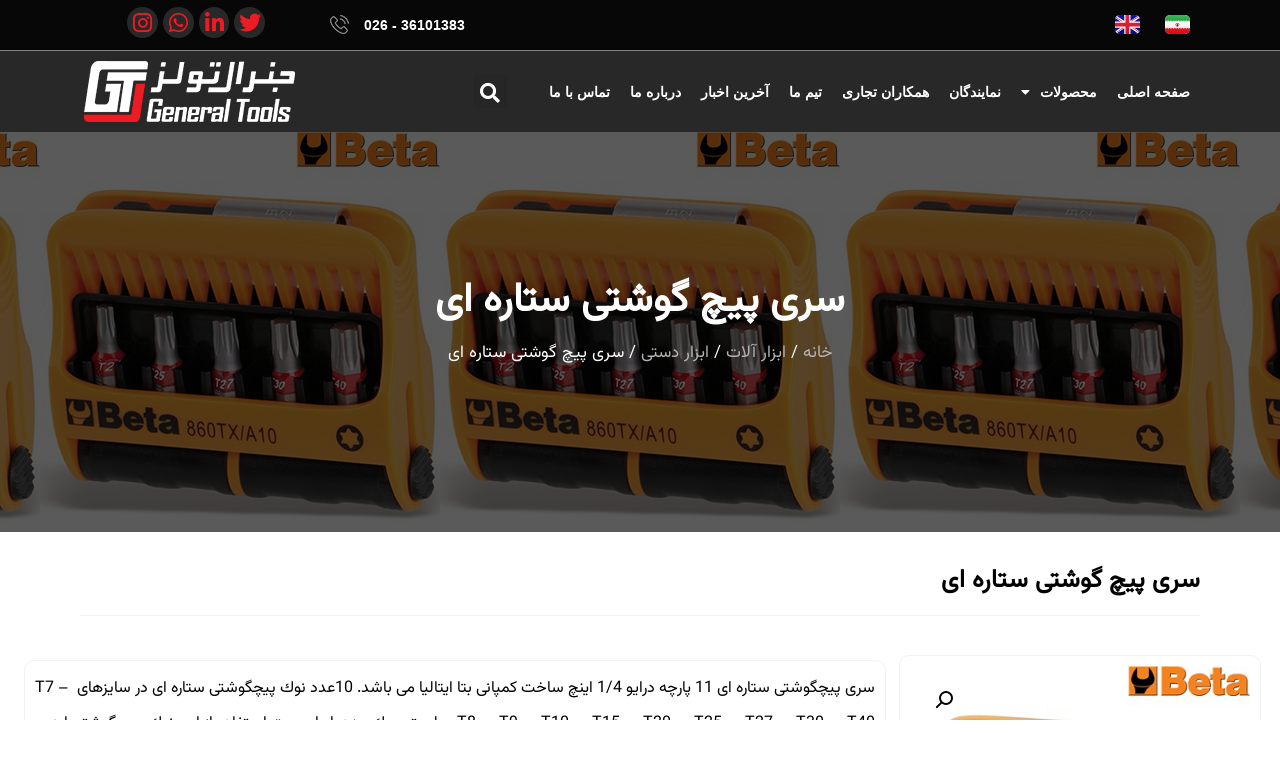

--- FILE ---
content_type: text/html; charset=UTF-8
request_url: https://generaltools-co.com/product/%D8%B3%D8%B1%DB%8C-%D9%BE%DB%8C%DA%86-%DA%AF%D9%88%D8%B4%D8%AA%DB%8C-%D8%B3%D8%AA%D8%A7%D8%B1%D9%87-%D8%A7%DB%8C/
body_size: 20349
content:
<!doctype html>
<html dir="rtl" lang="fa-IR">
<head>
	<meta charset="UTF-8">
	<meta name="viewport" content="width=device-width, initial-scale=1">
	<link rel="profile" href="https://gmpg.org/xfn/11">
	<meta name='robots' content='index, follow, max-image-preview:large, max-snippet:-1, max-video-preview:-1' />
<link rel="alternate" href="https://generaltools-co.com/product/%d8%b3%d8%b1%db%8c-%d9%be%db%8c%da%86-%da%af%d9%88%d8%b4%d8%aa%db%8c-%d8%b3%d8%aa%d8%a7%d8%b1%d9%87-%d8%a7%db%8c/" hreflang="fa" />
<link rel="alternate" href="https://generaltools-co.com/en/product/set-of-10-bits-with-magnetic-bit-holder-in-plastic-case/" hreflang="en" />

	<!-- This site is optimized with the Yoast SEO Premium plugin v21.1 (Yoast SEO v22.9) - https://yoast.com/wordpress/plugins/seo/ -->
	<title>سری پیچ گوشتی ستاره ای - general tools</title>
	<link rel="canonical" href="https://generaltools-co.com/product/سری-پیچ-گوشتی-ستاره-ای/" />
	<meta property="og:locale" content="fa_IR" />
	<meta property="og:locale:alternate" content="en_GB" />
	<meta property="og:type" content="article" />
	<meta property="og:title" content="سری پیچ گوشتی ستاره ای" />
	<meta property="og:description" content="سری پیچگوشتی ستاره ایی 11 پارچه درایو 1/4 اینچ" />
	<meta property="og:url" content="https://generaltools-co.com/product/سری-پیچ-گوشتی-ستاره-ای/" />
	<meta property="og:site_name" content="general tools" />
	<meta property="article:modified_time" content="2023-06-11T12:37:40+00:00" />
	<meta property="og:image" content="https://generaltools-co.com/wp-content/uploads/2023/03/ستاره.jpeg" />
	<meta property="og:image:width" content="400" />
	<meta property="og:image:height" content="400" />
	<meta property="og:image:type" content="image/jpeg" />
	<meta name="twitter:card" content="summary_large_image" />
	<meta name="twitter:label1" content="زمان تقریبی برای خواندن" />
	<meta name="twitter:data1" content="1 دقیقه" />
	<script type="application/ld+json" class="yoast-schema-graph">{"@context":"https://schema.org","@graph":[{"@type":"WebPage","@id":"https://generaltools-co.com/product/%d8%b3%d8%b1%db%8c-%d9%be%db%8c%da%86-%da%af%d9%88%d8%b4%d8%aa%db%8c-%d8%b3%d8%aa%d8%a7%d8%b1%d9%87-%d8%a7%db%8c/","url":"https://generaltools-co.com/product/%d8%b3%d8%b1%db%8c-%d9%be%db%8c%da%86-%da%af%d9%88%d8%b4%d8%aa%db%8c-%d8%b3%d8%aa%d8%a7%d8%b1%d9%87-%d8%a7%db%8c/","name":"سری پیچ گوشتی ستاره ای - general tools","isPartOf":{"@id":"https://generaltools-co.com/#website"},"primaryImageOfPage":{"@id":"https://generaltools-co.com/product/%d8%b3%d8%b1%db%8c-%d9%be%db%8c%da%86-%da%af%d9%88%d8%b4%d8%aa%db%8c-%d8%b3%d8%aa%d8%a7%d8%b1%d9%87-%d8%a7%db%8c/#primaryimage"},"image":{"@id":"https://generaltools-co.com/product/%d8%b3%d8%b1%db%8c-%d9%be%db%8c%da%86-%da%af%d9%88%d8%b4%d8%aa%db%8c-%d8%b3%d8%aa%d8%a7%d8%b1%d9%87-%d8%a7%db%8c/#primaryimage"},"thumbnailUrl":"https://generaltools-co.com/wp-content/uploads/2023/03/ستاره.jpeg","datePublished":"2023-03-14T08:05:05+00:00","dateModified":"2023-06-11T12:37:40+00:00","breadcrumb":{"@id":"https://generaltools-co.com/product/%d8%b3%d8%b1%db%8c-%d9%be%db%8c%da%86-%da%af%d9%88%d8%b4%d8%aa%db%8c-%d8%b3%d8%aa%d8%a7%d8%b1%d9%87-%d8%a7%db%8c/#breadcrumb"},"inLanguage":"fa-IR","potentialAction":[{"@type":"ReadAction","target":["https://generaltools-co.com/product/%d8%b3%d8%b1%db%8c-%d9%be%db%8c%da%86-%da%af%d9%88%d8%b4%d8%aa%db%8c-%d8%b3%d8%aa%d8%a7%d8%b1%d9%87-%d8%a7%db%8c/"]}]},{"@type":"ImageObject","inLanguage":"fa-IR","@id":"https://generaltools-co.com/product/%d8%b3%d8%b1%db%8c-%d9%be%db%8c%da%86-%da%af%d9%88%d8%b4%d8%aa%db%8c-%d8%b3%d8%aa%d8%a7%d8%b1%d9%87-%d8%a7%db%8c/#primaryimage","url":"https://generaltools-co.com/wp-content/uploads/2023/03/ستاره.jpeg","contentUrl":"https://generaltools-co.com/wp-content/uploads/2023/03/ستاره.jpeg","width":400,"height":400,"caption":"سری پیچگوشتی ستاره ایی 11 پارچه درایو 1/4 اینچ"},{"@type":"BreadcrumbList","@id":"https://generaltools-co.com/product/%d8%b3%d8%b1%db%8c-%d9%be%db%8c%da%86-%da%af%d9%88%d8%b4%d8%aa%db%8c-%d8%b3%d8%aa%d8%a7%d8%b1%d9%87-%d8%a7%db%8c/#breadcrumb","itemListElement":[{"@type":"ListItem","position":1,"name":"خانه","item":"https://generaltools-co.com/"},{"@type":"ListItem","position":2,"name":"فروشگاه","item":"https://generaltools-co.com/shop/"},{"@type":"ListItem","position":3,"name":"سری پیچ گوشتی ستاره ای"}]},{"@type":"WebSite","@id":"https://generaltools-co.com/#website","url":"https://generaltools-co.com/","name":"general tools","description":"شرکت جنرال تولز ارائه دهنده محصولات دیتیلینگ خودرو، دستگاههای مکانیزه نظافتی، پمپهای کارواش، ابزارآلات تعمیرگاهی می باشد.","potentialAction":[{"@type":"SearchAction","target":{"@type":"EntryPoint","urlTemplate":"https://generaltools-co.com/?s={search_term_string}"},"query-input":"required name=search_term_string"}],"inLanguage":"fa-IR"}]}</script>
	<!-- / Yoast SEO Premium plugin. -->


<link rel="alternate" type="application/rss+xml" title="general tools &raquo; خوراک" href="https://generaltools-co.com/feed/" />
<link rel="alternate" type="application/rss+xml" title="general tools &raquo; خوراک دیدگاه‌ها" href="https://generaltools-co.com/comments/feed/" />
<link rel="alternate" type="application/rss+xml" title="general tools &raquo; سری پیچ گوشتی ستاره ای خوراک دیدگاه‌ها" href="https://generaltools-co.com/product/%d8%b3%d8%b1%db%8c-%d9%be%db%8c%da%86-%da%af%d9%88%d8%b4%d8%aa%db%8c-%d8%b3%d8%aa%d8%a7%d8%b1%d9%87-%d8%a7%db%8c/feed/" />
<script>
window._wpemojiSettings = {"baseUrl":"https:\/\/s.w.org\/images\/core\/emoji\/15.0.3\/72x72\/","ext":".png","svgUrl":"https:\/\/s.w.org\/images\/core\/emoji\/15.0.3\/svg\/","svgExt":".svg","source":{"concatemoji":"https:\/\/generaltools-co.com\/wp-includes\/js\/wp-emoji-release.min.js?ver=6.5.4"}};
/*! This file is auto-generated */
!function(i,n){var o,s,e;function c(e){try{var t={supportTests:e,timestamp:(new Date).valueOf()};sessionStorage.setItem(o,JSON.stringify(t))}catch(e){}}function p(e,t,n){e.clearRect(0,0,e.canvas.width,e.canvas.height),e.fillText(t,0,0);var t=new Uint32Array(e.getImageData(0,0,e.canvas.width,e.canvas.height).data),r=(e.clearRect(0,0,e.canvas.width,e.canvas.height),e.fillText(n,0,0),new Uint32Array(e.getImageData(0,0,e.canvas.width,e.canvas.height).data));return t.every(function(e,t){return e===r[t]})}function u(e,t,n){switch(t){case"flag":return n(e,"\ud83c\udff3\ufe0f\u200d\u26a7\ufe0f","\ud83c\udff3\ufe0f\u200b\u26a7\ufe0f")?!1:!n(e,"\ud83c\uddfa\ud83c\uddf3","\ud83c\uddfa\u200b\ud83c\uddf3")&&!n(e,"\ud83c\udff4\udb40\udc67\udb40\udc62\udb40\udc65\udb40\udc6e\udb40\udc67\udb40\udc7f","\ud83c\udff4\u200b\udb40\udc67\u200b\udb40\udc62\u200b\udb40\udc65\u200b\udb40\udc6e\u200b\udb40\udc67\u200b\udb40\udc7f");case"emoji":return!n(e,"\ud83d\udc26\u200d\u2b1b","\ud83d\udc26\u200b\u2b1b")}return!1}function f(e,t,n){var r="undefined"!=typeof WorkerGlobalScope&&self instanceof WorkerGlobalScope?new OffscreenCanvas(300,150):i.createElement("canvas"),a=r.getContext("2d",{willReadFrequently:!0}),o=(a.textBaseline="top",a.font="600 32px Arial",{});return e.forEach(function(e){o[e]=t(a,e,n)}),o}function t(e){var t=i.createElement("script");t.src=e,t.defer=!0,i.head.appendChild(t)}"undefined"!=typeof Promise&&(o="wpEmojiSettingsSupports",s=["flag","emoji"],n.supports={everything:!0,everythingExceptFlag:!0},e=new Promise(function(e){i.addEventListener("DOMContentLoaded",e,{once:!0})}),new Promise(function(t){var n=function(){try{var e=JSON.parse(sessionStorage.getItem(o));if("object"==typeof e&&"number"==typeof e.timestamp&&(new Date).valueOf()<e.timestamp+604800&&"object"==typeof e.supportTests)return e.supportTests}catch(e){}return null}();if(!n){if("undefined"!=typeof Worker&&"undefined"!=typeof OffscreenCanvas&&"undefined"!=typeof URL&&URL.createObjectURL&&"undefined"!=typeof Blob)try{var e="postMessage("+f.toString()+"("+[JSON.stringify(s),u.toString(),p.toString()].join(",")+"));",r=new Blob([e],{type:"text/javascript"}),a=new Worker(URL.createObjectURL(r),{name:"wpTestEmojiSupports"});return void(a.onmessage=function(e){c(n=e.data),a.terminate(),t(n)})}catch(e){}c(n=f(s,u,p))}t(n)}).then(function(e){for(var t in e)n.supports[t]=e[t],n.supports.everything=n.supports.everything&&n.supports[t],"flag"!==t&&(n.supports.everythingExceptFlag=n.supports.everythingExceptFlag&&n.supports[t]);n.supports.everythingExceptFlag=n.supports.everythingExceptFlag&&!n.supports.flag,n.DOMReady=!1,n.readyCallback=function(){n.DOMReady=!0}}).then(function(){return e}).then(function(){var e;n.supports.everything||(n.readyCallback(),(e=n.source||{}).concatemoji?t(e.concatemoji):e.wpemoji&&e.twemoji&&(t(e.twemoji),t(e.wpemoji)))}))}((window,document),window._wpemojiSettings);
</script>
<style id='wp-emoji-styles-inline-css'>

	img.wp-smiley, img.emoji {
		display: inline !important;
		border: none !important;
		box-shadow: none !important;
		height: 1em !important;
		width: 1em !important;
		margin: 0 0.07em !important;
		vertical-align: -0.1em !important;
		background: none !important;
		padding: 0 !important;
	}
</style>
<link rel='stylesheet' id='wp-block-library-rtl-css' href='https://generaltools-co.com/wp-includes/css/dist/block-library/style-rtl.min.css?ver=6.5.4' media='all' />
<style id='classic-theme-styles-inline-css'>
/*! This file is auto-generated */
.wp-block-button__link{color:#fff;background-color:#32373c;border-radius:9999px;box-shadow:none;text-decoration:none;padding:calc(.667em + 2px) calc(1.333em + 2px);font-size:1.125em}.wp-block-file__button{background:#32373c;color:#fff;text-decoration:none}
</style>
<style id='global-styles-inline-css'>
body{--wp--preset--color--black: #000000;--wp--preset--color--cyan-bluish-gray: #abb8c3;--wp--preset--color--white: #ffffff;--wp--preset--color--pale-pink: #f78da7;--wp--preset--color--vivid-red: #cf2e2e;--wp--preset--color--luminous-vivid-orange: #ff6900;--wp--preset--color--luminous-vivid-amber: #fcb900;--wp--preset--color--light-green-cyan: #7bdcb5;--wp--preset--color--vivid-green-cyan: #00d084;--wp--preset--color--pale-cyan-blue: #8ed1fc;--wp--preset--color--vivid-cyan-blue: #0693e3;--wp--preset--color--vivid-purple: #9b51e0;--wp--preset--gradient--vivid-cyan-blue-to-vivid-purple: linear-gradient(135deg,rgba(6,147,227,1) 0%,rgb(155,81,224) 100%);--wp--preset--gradient--light-green-cyan-to-vivid-green-cyan: linear-gradient(135deg,rgb(122,220,180) 0%,rgb(0,208,130) 100%);--wp--preset--gradient--luminous-vivid-amber-to-luminous-vivid-orange: linear-gradient(135deg,rgba(252,185,0,1) 0%,rgba(255,105,0,1) 100%);--wp--preset--gradient--luminous-vivid-orange-to-vivid-red: linear-gradient(135deg,rgba(255,105,0,1) 0%,rgb(207,46,46) 100%);--wp--preset--gradient--very-light-gray-to-cyan-bluish-gray: linear-gradient(135deg,rgb(238,238,238) 0%,rgb(169,184,195) 100%);--wp--preset--gradient--cool-to-warm-spectrum: linear-gradient(135deg,rgb(74,234,220) 0%,rgb(151,120,209) 20%,rgb(207,42,186) 40%,rgb(238,44,130) 60%,rgb(251,105,98) 80%,rgb(254,248,76) 100%);--wp--preset--gradient--blush-light-purple: linear-gradient(135deg,rgb(255,206,236) 0%,rgb(152,150,240) 100%);--wp--preset--gradient--blush-bordeaux: linear-gradient(135deg,rgb(254,205,165) 0%,rgb(254,45,45) 50%,rgb(107,0,62) 100%);--wp--preset--gradient--luminous-dusk: linear-gradient(135deg,rgb(255,203,112) 0%,rgb(199,81,192) 50%,rgb(65,88,208) 100%);--wp--preset--gradient--pale-ocean: linear-gradient(135deg,rgb(255,245,203) 0%,rgb(182,227,212) 50%,rgb(51,167,181) 100%);--wp--preset--gradient--electric-grass: linear-gradient(135deg,rgb(202,248,128) 0%,rgb(113,206,126) 100%);--wp--preset--gradient--midnight: linear-gradient(135deg,rgb(2,3,129) 0%,rgb(40,116,252) 100%);--wp--preset--font-size--small: 13px;--wp--preset--font-size--medium: 20px;--wp--preset--font-size--large: 36px;--wp--preset--font-size--x-large: 42px;--wp--preset--spacing--20: 0.44rem;--wp--preset--spacing--30: 0.67rem;--wp--preset--spacing--40: 1rem;--wp--preset--spacing--50: 1.5rem;--wp--preset--spacing--60: 2.25rem;--wp--preset--spacing--70: 3.38rem;--wp--preset--spacing--80: 5.06rem;--wp--preset--shadow--natural: 6px 6px 9px rgba(0, 0, 0, 0.2);--wp--preset--shadow--deep: 12px 12px 50px rgba(0, 0, 0, 0.4);--wp--preset--shadow--sharp: 6px 6px 0px rgba(0, 0, 0, 0.2);--wp--preset--shadow--outlined: 6px 6px 0px -3px rgba(255, 255, 255, 1), 6px 6px rgba(0, 0, 0, 1);--wp--preset--shadow--crisp: 6px 6px 0px rgba(0, 0, 0, 1);}:where(.is-layout-flex){gap: 0.5em;}:where(.is-layout-grid){gap: 0.5em;}body .is-layout-flex{display: flex;}body .is-layout-flex{flex-wrap: wrap;align-items: center;}body .is-layout-flex > *{margin: 0;}body .is-layout-grid{display: grid;}body .is-layout-grid > *{margin: 0;}:where(.wp-block-columns.is-layout-flex){gap: 2em;}:where(.wp-block-columns.is-layout-grid){gap: 2em;}:where(.wp-block-post-template.is-layout-flex){gap: 1.25em;}:where(.wp-block-post-template.is-layout-grid){gap: 1.25em;}.has-black-color{color: var(--wp--preset--color--black) !important;}.has-cyan-bluish-gray-color{color: var(--wp--preset--color--cyan-bluish-gray) !important;}.has-white-color{color: var(--wp--preset--color--white) !important;}.has-pale-pink-color{color: var(--wp--preset--color--pale-pink) !important;}.has-vivid-red-color{color: var(--wp--preset--color--vivid-red) !important;}.has-luminous-vivid-orange-color{color: var(--wp--preset--color--luminous-vivid-orange) !important;}.has-luminous-vivid-amber-color{color: var(--wp--preset--color--luminous-vivid-amber) !important;}.has-light-green-cyan-color{color: var(--wp--preset--color--light-green-cyan) !important;}.has-vivid-green-cyan-color{color: var(--wp--preset--color--vivid-green-cyan) !important;}.has-pale-cyan-blue-color{color: var(--wp--preset--color--pale-cyan-blue) !important;}.has-vivid-cyan-blue-color{color: var(--wp--preset--color--vivid-cyan-blue) !important;}.has-vivid-purple-color{color: var(--wp--preset--color--vivid-purple) !important;}.has-black-background-color{background-color: var(--wp--preset--color--black) !important;}.has-cyan-bluish-gray-background-color{background-color: var(--wp--preset--color--cyan-bluish-gray) !important;}.has-white-background-color{background-color: var(--wp--preset--color--white) !important;}.has-pale-pink-background-color{background-color: var(--wp--preset--color--pale-pink) !important;}.has-vivid-red-background-color{background-color: var(--wp--preset--color--vivid-red) !important;}.has-luminous-vivid-orange-background-color{background-color: var(--wp--preset--color--luminous-vivid-orange) !important;}.has-luminous-vivid-amber-background-color{background-color: var(--wp--preset--color--luminous-vivid-amber) !important;}.has-light-green-cyan-background-color{background-color: var(--wp--preset--color--light-green-cyan) !important;}.has-vivid-green-cyan-background-color{background-color: var(--wp--preset--color--vivid-green-cyan) !important;}.has-pale-cyan-blue-background-color{background-color: var(--wp--preset--color--pale-cyan-blue) !important;}.has-vivid-cyan-blue-background-color{background-color: var(--wp--preset--color--vivid-cyan-blue) !important;}.has-vivid-purple-background-color{background-color: var(--wp--preset--color--vivid-purple) !important;}.has-black-border-color{border-color: var(--wp--preset--color--black) !important;}.has-cyan-bluish-gray-border-color{border-color: var(--wp--preset--color--cyan-bluish-gray) !important;}.has-white-border-color{border-color: var(--wp--preset--color--white) !important;}.has-pale-pink-border-color{border-color: var(--wp--preset--color--pale-pink) !important;}.has-vivid-red-border-color{border-color: var(--wp--preset--color--vivid-red) !important;}.has-luminous-vivid-orange-border-color{border-color: var(--wp--preset--color--luminous-vivid-orange) !important;}.has-luminous-vivid-amber-border-color{border-color: var(--wp--preset--color--luminous-vivid-amber) !important;}.has-light-green-cyan-border-color{border-color: var(--wp--preset--color--light-green-cyan) !important;}.has-vivid-green-cyan-border-color{border-color: var(--wp--preset--color--vivid-green-cyan) !important;}.has-pale-cyan-blue-border-color{border-color: var(--wp--preset--color--pale-cyan-blue) !important;}.has-vivid-cyan-blue-border-color{border-color: var(--wp--preset--color--vivid-cyan-blue) !important;}.has-vivid-purple-border-color{border-color: var(--wp--preset--color--vivid-purple) !important;}.has-vivid-cyan-blue-to-vivid-purple-gradient-background{background: var(--wp--preset--gradient--vivid-cyan-blue-to-vivid-purple) !important;}.has-light-green-cyan-to-vivid-green-cyan-gradient-background{background: var(--wp--preset--gradient--light-green-cyan-to-vivid-green-cyan) !important;}.has-luminous-vivid-amber-to-luminous-vivid-orange-gradient-background{background: var(--wp--preset--gradient--luminous-vivid-amber-to-luminous-vivid-orange) !important;}.has-luminous-vivid-orange-to-vivid-red-gradient-background{background: var(--wp--preset--gradient--luminous-vivid-orange-to-vivid-red) !important;}.has-very-light-gray-to-cyan-bluish-gray-gradient-background{background: var(--wp--preset--gradient--very-light-gray-to-cyan-bluish-gray) !important;}.has-cool-to-warm-spectrum-gradient-background{background: var(--wp--preset--gradient--cool-to-warm-spectrum) !important;}.has-blush-light-purple-gradient-background{background: var(--wp--preset--gradient--blush-light-purple) !important;}.has-blush-bordeaux-gradient-background{background: var(--wp--preset--gradient--blush-bordeaux) !important;}.has-luminous-dusk-gradient-background{background: var(--wp--preset--gradient--luminous-dusk) !important;}.has-pale-ocean-gradient-background{background: var(--wp--preset--gradient--pale-ocean) !important;}.has-electric-grass-gradient-background{background: var(--wp--preset--gradient--electric-grass) !important;}.has-midnight-gradient-background{background: var(--wp--preset--gradient--midnight) !important;}.has-small-font-size{font-size: var(--wp--preset--font-size--small) !important;}.has-medium-font-size{font-size: var(--wp--preset--font-size--medium) !important;}.has-large-font-size{font-size: var(--wp--preset--font-size--large) !important;}.has-x-large-font-size{font-size: var(--wp--preset--font-size--x-large) !important;}
.wp-block-navigation a:where(:not(.wp-element-button)){color: inherit;}
:where(.wp-block-post-template.is-layout-flex){gap: 1.25em;}:where(.wp-block-post-template.is-layout-grid){gap: 1.25em;}
:where(.wp-block-columns.is-layout-flex){gap: 2em;}:where(.wp-block-columns.is-layout-grid){gap: 2em;}
.wp-block-pullquote{font-size: 1.5em;line-height: 1.6;}
</style>
<link rel='stylesheet' id='photoswipe-css' href='https://generaltools-co.com/wp-content/plugins/woocommerce/assets/css/photoswipe/photoswipe.min.css?ver=9.0.1' media='all' />
<link rel='stylesheet' id='photoswipe-default-skin-css' href='https://generaltools-co.com/wp-content/plugins/woocommerce/assets/css/photoswipe/default-skin/default-skin.min.css?ver=9.0.1' media='all' />
<link rel='stylesheet' id='woocommerce-layout-rtl-css' href='https://generaltools-co.com/wp-content/plugins/woocommerce/assets/css/woocommerce-layout-rtl.css?ver=9.0.1' media='all' />
<link rel='stylesheet' id='woocommerce-smallscreen-rtl-css' href='https://generaltools-co.com/wp-content/plugins/woocommerce/assets/css/woocommerce-smallscreen-rtl.css?ver=9.0.1' media='only screen and (max-width: 768px)' />
<link rel='stylesheet' id='woocommerce-general-rtl-css' href='https://generaltools-co.com/wp-content/plugins/woocommerce/assets/css/woocommerce-rtl.css?ver=9.0.1' media='all' />
<style id='woocommerce-inline-inline-css'>
.woocommerce form .form-row .required { visibility: visible; }
</style>
<link rel='stylesheet' id='hello-elementor-css' href='https://generaltools-co.com/wp-content/themes/hello-elementor/style.min.css?ver=3.1.0' media='all' />
<link rel='stylesheet' id='hello-elementor-theme-style-css' href='https://generaltools-co.com/wp-content/themes/hello-elementor/theme.min.css?ver=3.1.0' media='all' />
<link rel='stylesheet' id='hello-elementor-header-footer-css' href='https://generaltools-co.com/wp-content/themes/hello-elementor/header-footer.min.css?ver=3.1.0' media='all' />
<link rel='stylesheet' id='elementor-frontend-css' href='https://generaltools-co.com/wp-content/plugins/elementor/assets/css/frontend-lite-rtl.min.css?ver=3.22.2' media='all' />
<style id='elementor-frontend-inline-css'>
.elementor-444 .elementor-element.elementor-element-93bad9b:not(.elementor-motion-effects-element-type-background), .elementor-444 .elementor-element.elementor-element-93bad9b > .elementor-motion-effects-container > .elementor-motion-effects-layer{background-image:url("https://generaltools-co.com/wp-content/uploads/2023/03/ستاره.jpeg");}
</style>
<link rel='stylesheet' id='elementor-post-5-css' href='https://generaltools-co.com/wp-content/uploads/elementor/css/post-5.css?ver=1719234393' media='all' />
<link rel='stylesheet' id='elementor-icons-css' href='https://generaltools-co.com/wp-content/plugins/elementor/assets/lib/eicons/css/elementor-icons.min.css?ver=5.30.0' media='all' />
<link rel='stylesheet' id='swiper-css' href='https://generaltools-co.com/wp-content/plugins/elementor/assets/lib/swiper/v8/css/swiper.min.css?ver=8.4.5' media='all' />
<link rel='stylesheet' id='powerpack-frontend-css' href='https://generaltools-co.com/wp-content/plugins/powerpack-elements/assets/css/min/frontend-rtl.min.css?ver=2.10.19' media='all' />
<link rel='stylesheet' id='elementor-pro-css' href='https://generaltools-co.com/wp-content/plugins/elementor-pro/assets/css/frontend-lite-rtl.min.css?ver=3.16.1' media='all' />
<link rel='stylesheet' id='elementor-global-css' href='https://generaltools-co.com/wp-content/uploads/elementor/css/global.css?ver=1719234395' media='all' />
<link rel='stylesheet' id='elementor-post-140-css' href='https://generaltools-co.com/wp-content/uploads/elementor/css/post-140.css?ver=1719234395' media='all' />
<link rel='stylesheet' id='elementor-post-145-css' href='https://generaltools-co.com/wp-content/uploads/elementor/css/post-145.css?ver=1719234395' media='all' />
<link rel='stylesheet' id='elementor-post-444-css' href='https://generaltools-co.com/wp-content/uploads/elementor/css/post-444.css?ver=1719234502' media='all' />
<link rel='stylesheet' id='elementor-icons-shared-0-css' href='https://generaltools-co.com/wp-content/plugins/elementor/assets/lib/font-awesome/css/fontawesome.min.css?ver=5.15.3' media='all' />
<link rel='stylesheet' id='elementor-icons-fa-brands-css' href='https://generaltools-co.com/wp-content/plugins/elementor/assets/lib/font-awesome/css/brands.min.css?ver=5.15.3' media='all' />
<link rel='stylesheet' id='elementor-icons-fa-solid-css' href='https://generaltools-co.com/wp-content/plugins/elementor/assets/lib/font-awesome/css/solid.min.css?ver=5.15.3' media='all' />
<link rel='stylesheet' id='abzarwp-fonts-all-css' href='https://generaltools-co.com/wp-content/plugins/elementor-pro/abzarwp/fonts/all/css/fonts.css?ver=6.5.4' media='all' />
<script id="jquery-core-js-extra">
var pp = {"ajax_url":"https:\/\/generaltools-co.com\/wp-admin\/admin-ajax.php"};
</script>
<script src="https://generaltools-co.com/wp-includes/js/jquery/jquery.min.js?ver=3.7.1" id="jquery-core-js"></script>
<script src="https://generaltools-co.com/wp-includes/js/jquery/jquery-migrate.min.js?ver=3.4.1" id="jquery-migrate-js"></script>
<script src="https://generaltools-co.com/wp-content/plugins/woocommerce/assets/js/jquery-blockui/jquery.blockUI.min.js?ver=2.7.0-wc.9.0.1" id="jquery-blockui-js" defer data-wp-strategy="defer"></script>
<script id="wc-add-to-cart-js-extra">
var wc_add_to_cart_params = {"ajax_url":"\/wp-admin\/admin-ajax.php","wc_ajax_url":"\/?wc-ajax=%%endpoint%%","i18n_view_cart":"\u0645\u0634\u0627\u0647\u062f\u0647 \u0633\u0628\u062f \u062e\u0631\u06cc\u062f","cart_url":"https:\/\/generaltools-co.com\/cart\/","is_cart":"","cart_redirect_after_add":"no"};
</script>
<script src="https://generaltools-co.com/wp-content/plugins/woocommerce/assets/js/frontend/add-to-cart.min.js?ver=9.0.1" id="wc-add-to-cart-js" defer data-wp-strategy="defer"></script>
<script src="https://generaltools-co.com/wp-content/plugins/woocommerce/assets/js/zoom/jquery.zoom.min.js?ver=1.7.21-wc.9.0.1" id="zoom-js" defer data-wp-strategy="defer"></script>
<script src="https://generaltools-co.com/wp-content/plugins/woocommerce/assets/js/flexslider/jquery.flexslider.min.js?ver=2.7.2-wc.9.0.1" id="flexslider-js" defer data-wp-strategy="defer"></script>
<script src="https://generaltools-co.com/wp-content/plugins/woocommerce/assets/js/photoswipe/photoswipe.min.js?ver=4.1.1-wc.9.0.1" id="photoswipe-js" defer data-wp-strategy="defer"></script>
<script src="https://generaltools-co.com/wp-content/plugins/woocommerce/assets/js/photoswipe/photoswipe-ui-default.min.js?ver=4.1.1-wc.9.0.1" id="photoswipe-ui-default-js" defer data-wp-strategy="defer"></script>
<script id="wc-single-product-js-extra">
var wc_single_product_params = {"i18n_required_rating_text":"\u0644\u0637\u0641\u0627 \u06cc\u06a9 \u0627\u0645\u062a\u06cc\u0627\u0632 \u0631\u0627 \u0627\u0646\u062a\u062e\u0627\u0628 \u06a9\u0646\u06cc\u062f","review_rating_required":"yes","flexslider":{"rtl":true,"animation":"slide","smoothHeight":true,"directionNav":false,"controlNav":"thumbnails","slideshow":false,"animationSpeed":500,"animationLoop":false,"allowOneSlide":false},"zoom_enabled":"1","zoom_options":[],"photoswipe_enabled":"1","photoswipe_options":{"shareEl":false,"closeOnScroll":false,"history":false,"hideAnimationDuration":0,"showAnimationDuration":0},"flexslider_enabled":"1"};
</script>
<script src="https://generaltools-co.com/wp-content/plugins/woocommerce/assets/js/frontend/single-product.min.js?ver=9.0.1" id="wc-single-product-js" defer data-wp-strategy="defer"></script>
<script src="https://generaltools-co.com/wp-content/plugins/woocommerce/assets/js/js-cookie/js.cookie.min.js?ver=2.1.4-wc.9.0.1" id="js-cookie-js" defer data-wp-strategy="defer"></script>
<script id="woocommerce-js-extra">
var woocommerce_params = {"ajax_url":"\/wp-admin\/admin-ajax.php","wc_ajax_url":"\/?wc-ajax=%%endpoint%%"};
</script>
<script src="https://generaltools-co.com/wp-content/plugins/woocommerce/assets/js/frontend/woocommerce.min.js?ver=9.0.1" id="woocommerce-js" defer data-wp-strategy="defer"></script>
<link rel="https://api.w.org/" href="https://generaltools-co.com/wp-json/" /><link rel="alternate" type="application/json" href="https://generaltools-co.com/wp-json/wp/v2/product/2422" /><link rel="EditURI" type="application/rsd+xml" title="RSD" href="https://generaltools-co.com/xmlrpc.php?rsd" />
<meta name="generator" content="WordPress 6.5.4" />
<meta name="generator" content="WooCommerce 9.0.1" />
<link rel='shortlink' href='https://generaltools-co.com/?p=2422' />
<link rel="alternate" type="application/json+oembed" href="https://generaltools-co.com/wp-json/oembed/1.0/embed?url=https%3A%2F%2Fgeneraltools-co.com%2Fproduct%2F%25d8%25b3%25d8%25b1%25db%258c-%25d9%25be%25db%258c%25da%2586-%25da%25af%25d9%2588%25d8%25b4%25d8%25aa%25db%258c-%25d8%25b3%25d8%25aa%25d8%25a7%25d8%25b1%25d9%2587-%25d8%25a7%25db%258c%2F" />
<link rel="alternate" type="text/xml+oembed" href="https://generaltools-co.com/wp-json/oembed/1.0/embed?url=https%3A%2F%2Fgeneraltools-co.com%2Fproduct%2F%25d8%25b3%25d8%25b1%25db%258c-%25d9%25be%25db%258c%25da%2586-%25da%25af%25d9%2588%25d8%25b4%25d8%25aa%25db%258c-%25d8%25b3%25d8%25aa%25d8%25a7%25d8%25b1%25d9%2587-%25d8%25a7%25db%258c%2F&#038;format=xml" />
<meta name="description" content="سری پیچگوشتی ستاره ایی 11 پارچه درایو 1/4 اینچ">
	<noscript><style>.woocommerce-product-gallery{ opacity: 1 !important; }</style></noscript>
	<meta name="generator" content="Elementor 3.22.2; features: e_optimized_assets_loading, e_optimized_css_loading, additional_custom_breakpoints, e_lazyload; settings: css_print_method-external, google_font-disabled, font_display-swap">
			<style>
				.e-con.e-parent:nth-of-type(n+4):not(.e-lazyloaded):not(.e-no-lazyload),
				.e-con.e-parent:nth-of-type(n+4):not(.e-lazyloaded):not(.e-no-lazyload) * {
					background-image: none !important;
				}
				@media screen and (max-height: 1024px) {
					.e-con.e-parent:nth-of-type(n+3):not(.e-lazyloaded):not(.e-no-lazyload),
					.e-con.e-parent:nth-of-type(n+3):not(.e-lazyloaded):not(.e-no-lazyload) * {
						background-image: none !important;
					}
				}
				@media screen and (max-height: 640px) {
					.e-con.e-parent:nth-of-type(n+2):not(.e-lazyloaded):not(.e-no-lazyload),
					.e-con.e-parent:nth-of-type(n+2):not(.e-lazyloaded):not(.e-no-lazyload) * {
						background-image: none !important;
					}
				}
			</style>
			<link rel="icon" href="https://generaltools-co.com/wp-content/uploads/2024/06/GT-logo-100x100.png" sizes="32x32" />
<link rel="icon" href="https://generaltools-co.com/wp-content/uploads/2024/06/GT-logo.png" sizes="192x192" />
<link rel="apple-touch-icon" href="https://generaltools-co.com/wp-content/uploads/2024/06/GT-logo.png" />
<meta name="msapplication-TileImage" content="https://generaltools-co.com/wp-content/uploads/2024/06/GT-logo.png" />
</head>
<body class="rtl product-template-default single single-product postid-2422 theme-hello-elementor woocommerce woocommerce-page woocommerce-no-js elementor-default elementor-template-full-width elementor-kit-5 elementor-page-444">


<a class="skip-link screen-reader-text" href="#content">پرش به محتوا</a>

		<div data-elementor-type="header" data-elementor-id="140" class="elementor elementor-140 elementor-location-header" data-elementor-post-type="elementor_library">
					<div class="elementor-section-wrap">
								<section class="elementor-section elementor-top-section elementor-element elementor-element-de8b055 elementor-section-height-min-height elementor-section-content-middle elementor-section-boxed elementor-section-height-default elementor-section-items-middle" data-id="de8b055" data-element_type="section" data-settings="{&quot;background_background&quot;:&quot;classic&quot;}">
						<div class="elementor-container elementor-column-gap-default">
					<div class="elementor-column elementor-col-33 elementor-top-column elementor-element elementor-element-f09a84d" data-id="f09a84d" data-element_type="column">
			<div class="elementor-widget-wrap elementor-element-populated">
						<div class="elementor-element elementor-element-f1aadb3 cpel-switcher--align-left cpel-switcher--layout-horizontal cpel-switcher--aspect-ratio-43 elementor-widget elementor-widget-polylang-language-switcher" data-id="f1aadb3" data-element_type="widget" data-widget_type="polylang-language-switcher.default">
				<div class="elementor-widget-container">
			<nav class="cpel-switcher__nav"><ul class="cpel-switcher__list"><li class="cpel-switcher__lang cpel-switcher__lang--active"><a lang="fa-IR" hreflang="fa-IR" href="https://generaltools-co.com/product/%d8%b3%d8%b1%db%8c-%d9%be%db%8c%da%86-%da%af%d9%88%d8%b4%d8%aa%db%8c-%d8%b3%d8%aa%d8%a7%d8%b1%d9%87-%d8%a7%db%8c/"><span class="cpel-switcher__flag cpel-switcher__flag--ir"><img src="data:image/svg+xml;utf8,%3Csvg width='21' height='15' xmlns='http://www.w3.org/2000/svg'%3E%3Cdefs%3E%3ClinearGradient x1='50%' y1='0%' x2='50%' y2='100%' id='a'%3E%3Cstop stop-color='%23FFF' offset='0%'/%3E%3Cstop stop-color='%23F0F0F0' offset='100%'/%3E%3C/linearGradient%3E%3ClinearGradient x1='50%' y1='0%' x2='50%' y2='100%' id='b'%3E%3Cstop stop-color='%2338BB56' offset='0%'/%3E%3Cstop stop-color='%232B9F45' offset='100%'/%3E%3C/linearGradient%3E%3ClinearGradient x1='50%' y1='0%' x2='50%' y2='100%' id='c'%3E%3Cstop stop-color='%23DE1B27' offset='0%'/%3E%3Cstop stop-color='%23D80915' offset='100%'/%3E%3C/linearGradient%3E%3C/defs%3E%3Cg fill='none' fill-rule='evenodd'%3E%3Cpath fill='url(%23a)' d='M0 0h21v15H0z'/%3E%3Cpath fill='url(%23b)' d='M0 0h21v5H0z'/%3E%3Cpath fill='url(%23c)' d='M0 10h21v5H0z'/%3E%3Cpath fill='url(%23a)' d='M0 5h21v5H0z'/%3E%3Cpath d='M1 4.252C1 4.113 1.107 4 1.252 4h.496c.139 0 .252.107.252.252v.496A.248.248 0 011.748 5h-.496A.249.249 0 011 4.748v-.496zm2 0C3 4.113 3.107 4 3.252 4h.496c.139 0 .252.107.252.252v.496A.248.248 0 013.748 5h-.496A.249.249 0 013 4.748v-.496zm2 0C5 4.113 5.107 4 5.252 4h.496c.139 0 .252.107.252.252v.496A.248.248 0 015.748 5h-.496A.249.249 0 015 4.748v-.496zm2 0C7 4.113 7.107 4 7.252 4h.496c.139 0 .252.107.252.252v.496A.248.248 0 017.748 5h-.496A.249.249 0 017 4.748v-.496zm2 0C9 4.113 9.107 4 9.252 4h.496c.139 0 .252.107.252.252v.496A.248.248 0 019.748 5h-.496A.249.249 0 019 4.748v-.496zm2 0c0-.139.107-.252.252-.252h.496c.139 0 .252.107.252.252v.496a.248.248 0 01-.252.252h-.496A.249.249 0 0111 4.748v-.496zm2 0c0-.139.107-.252.252-.252h.496c.139 0 .252.107.252.252v.496a.248.248 0 01-.252.252h-.496A.249.249 0 0113 4.748v-.496zm2 0c0-.139.107-.252.252-.252h.496c.139 0 .252.107.252.252v.496a.248.248 0 01-.252.252h-.496A.249.249 0 0115 4.748v-.496zm2 0c0-.139.107-.252.252-.252h.496c.139 0 .252.107.252.252v.496a.248.248 0 01-.252.252h-.496A.249.249 0 0117 4.748v-.496zm2 0c0-.139.107-.252.252-.252h.496c.139 0 .252.107.252.252v.496a.248.248 0 01-.252.252h-.496A.249.249 0 0119 4.748v-.496zm-18 6c0-.139.107-.252.252-.252h.496c.139 0 .252.107.252.252v.496a.248.248 0 01-.252.252h-.496A.249.249 0 011 10.748v-.496zm2 0c0-.139.107-.252.252-.252h.496c.139 0 .252.107.252.252v.496a.248.248 0 01-.252.252h-.496A.249.249 0 013 10.748v-.496zm2 0c0-.139.107-.252.252-.252h.496c.139 0 .252.107.252.252v.496a.248.248 0 01-.252.252h-.496A.249.249 0 015 10.748v-.496zm2 0c0-.139.107-.252.252-.252h.496c.139 0 .252.107.252.252v.496a.248.248 0 01-.252.252h-.496A.249.249 0 017 10.748v-.496zm2 0c0-.139.107-.252.252-.252h.496c.139 0 .252.107.252.252v.496a.248.248 0 01-.252.252h-.496A.249.249 0 019 10.748v-.496zm2 0c0-.139.107-.252.252-.252h.496c.139 0 .252.107.252.252v.496a.248.248 0 01-.252.252h-.496a.249.249 0 01-.252-.252v-.496zm2 0c0-.139.107-.252.252-.252h.496c.139 0 .252.107.252.252v.496a.248.248 0 01-.252.252h-.496a.249.249 0 01-.252-.252v-.496zm2 0c0-.139.107-.252.252-.252h.496c.139 0 .252.107.252.252v.496a.248.248 0 01-.252.252h-.496a.249.249 0 01-.252-.252v-.496zm2 0c0-.139.107-.252.252-.252h.496c.139 0 .252.107.252.252v.496a.248.248 0 01-.252.252h-.496a.249.249 0 01-.252-.252v-.496zm2 0c0-.139.107-.252.252-.252h.496c.139 0 .252.107.252.252v.496a.248.248 0 01-.252.252h-.496a.249.249 0 01-.252-.252v-.496z' fill-opacity='.5' fill='%23FFF'/%3E%3Cpath d='M9.591 6.642a1.25 1.25 0 101.83.014l-1.83-.014z' stroke='%23D80915' stroke-width='.5'/%3E%3Crect fill='%23D80915' x='10' y='7' width='1' height='2' rx='.5'/%3E%3C/g%3E%3C/svg%3E" alt="فارسی" /></span></a></li><li class="cpel-switcher__lang"><a lang="en-GB" hreflang="en-GB" href="https://generaltools-co.com/en/product/set-of-10-bits-with-magnetic-bit-holder-in-plastic-case/"><span class="cpel-switcher__flag cpel-switcher__flag--gb"><img src="data:image/svg+xml;utf8,%3Csvg width='21' height='15' xmlns='http://www.w3.org/2000/svg'%3E%3Cdefs%3E%3ClinearGradient x1='50%' y1='0%' x2='50%' y2='100%' id='a'%3E%3Cstop stop-color='%23FFF' offset='0%'/%3E%3Cstop stop-color='%23F0F0F0' offset='100%'/%3E%3C/linearGradient%3E%3ClinearGradient x1='50%' y1='0%' x2='50%' y2='100%' id='b'%3E%3Cstop stop-color='%230A17A7' offset='0%'/%3E%3Cstop stop-color='%23030E88' offset='100%'/%3E%3C/linearGradient%3E%3ClinearGradient x1='50%' y1='0%' x2='50%' y2='100%' id='c'%3E%3Cstop stop-color='%23E6273E' offset='0%'/%3E%3Cstop stop-color='%23CF152B' offset='100%'/%3E%3C/linearGradient%3E%3C/defs%3E%3Cg fill='none' fill-rule='evenodd'%3E%3Cpath fill='url(%23a)' d='M0 0h21v15H0z'/%3E%3Cpath fill='url(%23b)' d='M-.002 0h21v15h-21z'/%3E%3Cpath d='M5.003 10H-.002V5h5.005L-2.082.22l1.118-1.657 8.962 6.045V-1h5v5.608l8.962-6.045L23.078.22 15.993 5h5.005v5h-5.005l7.085 4.78-1.118 1.657-8.962-6.045V16h-5v-5.608l-8.962 6.045-1.118-1.658L5.003 10z' fill='url(%23a)'/%3E%3Cpath d='M14.136 4.958l9.5-6.25a.25.25 0 00-.275-.417l-9.5 6.25a.25.25 0 10.275.417zm.732 5.522l8.515 5.74a.25.25 0 10.28-.415l-8.516-5.74a.25.25 0 00-.279.415zM6.142 4.526L-2.74-1.461a.25.25 0 00-.28.415L5.863 4.94a.25.25 0 00.279-.414zm.685 5.469l-9.845 6.53a.25.25 0 10.276.416l9.846-6.529a.25.25 0 00-.277-.417z' fill='%23DB1F35' fill-rule='nonzero'/%3E%3Cpath fill='url(%23c)' d='M-.002 9h9v6h3V9h9V6h-9V0h-3v6h-9z'/%3E%3C/g%3E%3C/svg%3E" alt="English" /></span></a></li></ul></nav>		</div>
				</div>
					</div>
		</div>
				<div class="elementor-column elementor-col-33 elementor-top-column elementor-element elementor-element-3d4270e" data-id="3d4270e" data-element_type="column">
			<div class="elementor-widget-wrap elementor-element-populated">
						<div class="elementor-element elementor-element-adc88b7 elementor-position-left elementor-vertical-align-middle elementor-widget elementor-widget-image-box" data-id="adc88b7" data-element_type="widget" data-widget_type="image-box.default">
				<div class="elementor-widget-container">
			<style>/*! elementor - v3.22.0 - 24-06-2024 */
.elementor-widget-image-box .elementor-image-box-content{width:100%}@media (min-width:768px){.elementor-widget-image-box.elementor-position-left .elementor-image-box-wrapper,.elementor-widget-image-box.elementor-position-right .elementor-image-box-wrapper{display:flex}.elementor-widget-image-box.elementor-position-right .elementor-image-box-wrapper{text-align:end;flex-direction:row}.elementor-widget-image-box.elementor-position-left .elementor-image-box-wrapper{text-align:start;flex-direction:row-reverse}.elementor-widget-image-box.elementor-position-top .elementor-image-box-img{margin:auto}.elementor-widget-image-box.elementor-vertical-align-top .elementor-image-box-wrapper{align-items:flex-start}.elementor-widget-image-box.elementor-vertical-align-middle .elementor-image-box-wrapper{align-items:center}.elementor-widget-image-box.elementor-vertical-align-bottom .elementor-image-box-wrapper{align-items:flex-end}}@media (max-width:767px){.elementor-widget-image-box .elementor-image-box-img{margin-left:auto!important;margin-right:auto!important;margin-bottom:15px}}.elementor-widget-image-box .elementor-image-box-img{display:inline-block}.elementor-widget-image-box .elementor-image-box-title a{color:inherit}.elementor-widget-image-box .elementor-image-box-wrapper{text-align:center}.elementor-widget-image-box .elementor-image-box-description{margin:0}</style><div class="elementor-image-box-wrapper"><figure class="elementor-image-box-img"><img width="19" height="19" src="https://generaltools-co.com/wp-content/uploads/2023/01/Layer1-min.png" class="attachment-full size-full wp-image-12" alt="" /></figure><div class="elementor-image-box-content"><h3 class="elementor-image-box-title">36101383 - 026</h3></div></div>		</div>
				</div>
					</div>
		</div>
				<div class="elementor-column elementor-col-33 elementor-top-column elementor-element elementor-element-c8687cd" data-id="c8687cd" data-element_type="column">
			<div class="elementor-widget-wrap elementor-element-populated">
						<div class="elementor-element elementor-element-2c70cec elementor-shape-circle elementor-grid-6 e-grid-align-center elementor-widget elementor-widget-social-icons" data-id="2c70cec" data-element_type="widget" data-widget_type="social-icons.default">
				<div class="elementor-widget-container">
			<style>/*! elementor - v3.22.0 - 24-06-2024 */
.elementor-widget-social-icons.elementor-grid-0 .elementor-widget-container,.elementor-widget-social-icons.elementor-grid-mobile-0 .elementor-widget-container,.elementor-widget-social-icons.elementor-grid-tablet-0 .elementor-widget-container{line-height:1;font-size:0}.elementor-widget-social-icons:not(.elementor-grid-0):not(.elementor-grid-tablet-0):not(.elementor-grid-mobile-0) .elementor-grid{display:inline-grid}.elementor-widget-social-icons .elementor-grid{grid-column-gap:var(--grid-column-gap,5px);grid-row-gap:var(--grid-row-gap,5px);grid-template-columns:var(--grid-template-columns);justify-content:var(--justify-content,center);justify-items:var(--justify-content,center)}.elementor-icon.elementor-social-icon{font-size:var(--icon-size,25px);line-height:var(--icon-size,25px);width:calc(var(--icon-size, 25px) + 2 * var(--icon-padding, .5em));height:calc(var(--icon-size, 25px) + 2 * var(--icon-padding, .5em))}.elementor-social-icon{--e-social-icon-icon-color:#fff;display:inline-flex;background-color:#69727d;align-items:center;justify-content:center;text-align:center;cursor:pointer}.elementor-social-icon i{color:var(--e-social-icon-icon-color)}.elementor-social-icon svg{fill:var(--e-social-icon-icon-color)}.elementor-social-icon:last-child{margin:0}.elementor-social-icon:hover{opacity:.9;color:#fff}.elementor-social-icon-android{background-color:#a4c639}.elementor-social-icon-apple{background-color:#999}.elementor-social-icon-behance{background-color:#1769ff}.elementor-social-icon-bitbucket{background-color:#205081}.elementor-social-icon-codepen{background-color:#000}.elementor-social-icon-delicious{background-color:#39f}.elementor-social-icon-deviantart{background-color:#05cc47}.elementor-social-icon-digg{background-color:#005be2}.elementor-social-icon-dribbble{background-color:#ea4c89}.elementor-social-icon-elementor{background-color:#d30c5c}.elementor-social-icon-envelope{background-color:#ea4335}.elementor-social-icon-facebook,.elementor-social-icon-facebook-f{background-color:#3b5998}.elementor-social-icon-flickr{background-color:#0063dc}.elementor-social-icon-foursquare{background-color:#2d5be3}.elementor-social-icon-free-code-camp,.elementor-social-icon-freecodecamp{background-color:#006400}.elementor-social-icon-github{background-color:#333}.elementor-social-icon-gitlab{background-color:#e24329}.elementor-social-icon-globe{background-color:#69727d}.elementor-social-icon-google-plus,.elementor-social-icon-google-plus-g{background-color:#dd4b39}.elementor-social-icon-houzz{background-color:#7ac142}.elementor-social-icon-instagram{background-color:#262626}.elementor-social-icon-jsfiddle{background-color:#487aa2}.elementor-social-icon-link{background-color:#818a91}.elementor-social-icon-linkedin,.elementor-social-icon-linkedin-in{background-color:#0077b5}.elementor-social-icon-medium{background-color:#00ab6b}.elementor-social-icon-meetup{background-color:#ec1c40}.elementor-social-icon-mixcloud{background-color:#273a4b}.elementor-social-icon-odnoklassniki{background-color:#f4731c}.elementor-social-icon-pinterest{background-color:#bd081c}.elementor-social-icon-product-hunt{background-color:#da552f}.elementor-social-icon-reddit{background-color:#ff4500}.elementor-social-icon-rss{background-color:#f26522}.elementor-social-icon-shopping-cart{background-color:#4caf50}.elementor-social-icon-skype{background-color:#00aff0}.elementor-social-icon-slideshare{background-color:#0077b5}.elementor-social-icon-snapchat{background-color:#fffc00}.elementor-social-icon-soundcloud{background-color:#f80}.elementor-social-icon-spotify{background-color:#2ebd59}.elementor-social-icon-stack-overflow{background-color:#fe7a15}.elementor-social-icon-steam{background-color:#00adee}.elementor-social-icon-stumbleupon{background-color:#eb4924}.elementor-social-icon-telegram{background-color:#2ca5e0}.elementor-social-icon-threads{background-color:#000}.elementor-social-icon-thumb-tack{background-color:#1aa1d8}.elementor-social-icon-tripadvisor{background-color:#589442}.elementor-social-icon-tumblr{background-color:#35465c}.elementor-social-icon-twitch{background-color:#6441a5}.elementor-social-icon-twitter{background-color:#1da1f2}.elementor-social-icon-viber{background-color:#665cac}.elementor-social-icon-vimeo{background-color:#1ab7ea}.elementor-social-icon-vk{background-color:#45668e}.elementor-social-icon-weibo{background-color:#dd2430}.elementor-social-icon-weixin{background-color:#31a918}.elementor-social-icon-whatsapp{background-color:#25d366}.elementor-social-icon-wordpress{background-color:#21759b}.elementor-social-icon-x-twitter{background-color:#000}.elementor-social-icon-xing{background-color:#026466}.elementor-social-icon-yelp{background-color:#af0606}.elementor-social-icon-youtube{background-color:#cd201f}.elementor-social-icon-500px{background-color:#0099e5}.elementor-shape-rounded .elementor-icon.elementor-social-icon{border-radius:10%}.elementor-shape-circle .elementor-icon.elementor-social-icon{border-radius:50%}</style>		<div class="elementor-social-icons-wrapper elementor-grid">
							<span class="elementor-grid-item">
					<a class="elementor-icon elementor-social-icon elementor-social-icon-twitter elementor-animation-push elementor-repeater-item-e20f9d5" href="https://twitter.com/GeneralTools_co" target="_blank">
						<span class="elementor-screen-only">Twitter</span>
						<i class="fab fa-twitter"></i>					</a>
				</span>
							<span class="elementor-grid-item">
					<a class="elementor-icon elementor-social-icon elementor-social-icon-linkedin-in elementor-animation-push elementor-repeater-item-3c23a0c" href="https://www.linkedin.com/company/general-tools-iran" target="_blank">
						<span class="elementor-screen-only">Linkedin-in</span>
						<i class="fab fa-linkedin-in"></i>					</a>
				</span>
							<span class="elementor-grid-item">
					<a class="elementor-icon elementor-social-icon elementor-social-icon-whatsapp elementor-animation-push elementor-repeater-item-3901e76" href="https://wa.me/message/TXPNHDBS4HOZP1" target="_blank">
						<span class="elementor-screen-only">Whatsapp</span>
						<i class="fab fa-whatsapp"></i>					</a>
				</span>
							<span class="elementor-grid-item">
					<a class="elementor-icon elementor-social-icon elementor-social-icon-instagram elementor-animation-push elementor-repeater-item-64ee7fe" href="https://instagram.com/generaltoolsco?igshid=MzRlODBiNWFlZA==" target="_blank">
						<span class="elementor-screen-only">Instagram</span>
						<i class="fab fa-instagram"></i>					</a>
				</span>
					</div>
				</div>
				</div>
					</div>
		</div>
					</div>
		</section>
				<section class="elementor-section elementor-top-section elementor-element elementor-element-392a952 elementor-section-content-middle elementor-section-boxed elementor-section-height-default elementor-section-height-default" data-id="392a952" data-element_type="section" data-settings="{&quot;background_background&quot;:&quot;classic&quot;}">
						<div class="elementor-container elementor-column-gap-default">
					<div class="elementor-column elementor-col-33 elementor-top-column elementor-element elementor-element-1c7aac1" data-id="1c7aac1" data-element_type="column">
			<div class="elementor-widget-wrap elementor-element-populated">
						<div class="elementor-element elementor-element-d002ab8 elementor-nav-menu--stretch elementor-nav-menu--dropdown-tablet elementor-nav-menu__text-align-aside elementor-nav-menu--toggle elementor-nav-menu--burger elementor-widget elementor-widget-nav-menu" data-id="d002ab8" data-element_type="widget" data-settings="{&quot;full_width&quot;:&quot;stretch&quot;,&quot;layout&quot;:&quot;horizontal&quot;,&quot;submenu_icon&quot;:{&quot;value&quot;:&quot;&lt;i class=\&quot;fas fa-caret-down\&quot;&gt;&lt;\/i&gt;&quot;,&quot;library&quot;:&quot;fa-solid&quot;},&quot;toggle&quot;:&quot;burger&quot;}" data-widget_type="nav-menu.default">
				<div class="elementor-widget-container">
			<link rel="stylesheet" href="https://generaltools-co.com/wp-content/plugins/elementor-pro/assets/css/widget-nav-menu-rtl.min.css">			<nav class="elementor-nav-menu--main elementor-nav-menu__container elementor-nav-menu--layout-horizontal e--pointer-text e--animation-grow">
				<ul id="menu-1-d002ab8" class="elementor-nav-menu"><li class="menu-item menu-item-type-post_type menu-item-object-page menu-item-home menu-item-100"><a href="https://generaltools-co.com/" class="elementor-item">صفحه اصلی</a></li>
<li class="menu-item menu-item-type-post_type menu-item-object-page menu-item-has-children current_page_parent menu-item-546"><a href="https://generaltools-co.com/shop/" class="elementor-item">محصولات</a>
<ul class="sub-menu elementor-nav-menu--dropdown">
	<li class="menu-item menu-item-type-taxonomy menu-item-object-product_cat menu-item-has-children menu-item-3083"><a href="https://generaltools-co.com/product-category/%da%a9%d9%81%d8%b4%d9%88%db%8c-%d8%a7%d8%b3%da%a9%d8%b1%d8%a7%d8%a8%d8%b1-fa/" class="elementor-sub-item">کفشوی-اسکرابر</a>
	<ul class="sub-menu elementor-nav-menu--dropdown">
		<li class="menu-item menu-item-type-taxonomy menu-item-object-product_cat menu-item-3205"><a href="https://generaltools-co.com/product-category/%da%a9%d9%81%d8%b4%d9%88%db%8c-%d8%a7%d8%b3%da%a9%d8%b1%d8%a7%d8%a8%d8%b1-fa/%d8%a7%d8%b3%da%a9%d8%b1%d8%a7%d8%a8%d8%b1-%d8%af%d8%b3%d8%aa%db%8c/" class="elementor-sub-item">اسکرابر دستی</a></li>
		<li class="menu-item menu-item-type-taxonomy menu-item-object-product_cat menu-item-3204"><a href="https://generaltools-co.com/product-category/%da%a9%d9%81%d8%b4%d9%88%db%8c-%d8%a7%d8%b3%da%a9%d8%b1%d8%a7%d8%a8%d8%b1-fa/%d8%a7%d8%b3%da%a9%d8%b1%d8%a7%d8%a8%d8%b1-%d8%ae%d9%88%d8%af%d8%b1%d9%88%db%8c%db%8c/" class="elementor-sub-item">اسکرابر خودرویی</a></li>
	</ul>
</li>
	<li class="menu-item menu-item-type-taxonomy menu-item-object-product_cat menu-item-has-children menu-item-3085"><a href="https://generaltools-co.com/product-category/%d8%ac%d8%a7%d8%b1%d9%88-%d9%85%d8%ad%d9%88%d8%b7%d9%87-%d8%a7%db%8c-%d8%b3%d9%88%db%8c%db%8c%d9%be%d8%b1/" class="elementor-sub-item">جارو محوطه ای-سوییپر</a>
	<ul class="sub-menu elementor-nav-menu--dropdown">
		<li class="menu-item menu-item-type-taxonomy menu-item-object-product_cat menu-item-3202"><a href="https://generaltools-co.com/product-category/%d8%ac%d8%a7%d8%b1%d9%88-%d9%85%d8%ad%d9%88%d8%b7%d9%87-%d8%a7%db%8c-%d8%b3%d9%88%db%8c%db%8c%d9%be%d8%b1/%d8%ac%d8%a7%d8%b1%d9%88-%d8%ae%d9%88%d8%af%d8%b1%d9%88%db%8c%db%8c/" class="elementor-sub-item">جارو خودرویی</a></li>
		<li class="menu-item menu-item-type-taxonomy menu-item-object-product_cat menu-item-3203"><a href="https://generaltools-co.com/product-category/%d8%ac%d8%a7%d8%b1%d9%88-%d9%85%d8%ad%d9%88%d8%b7%d9%87-%d8%a7%db%8c-%d8%b3%d9%88%db%8c%db%8c%d9%be%d8%b1/%d8%ac%d8%a7%d8%b1%d9%88-%d8%af%d8%b3%d8%aa%db%8c/" class="elementor-sub-item">جارو دستی</a></li>
	</ul>
</li>
	<li class="menu-item menu-item-type-taxonomy menu-item-object-product_cat menu-item-3086"><a href="https://generaltools-co.com/product-category/%d8%ac%d8%a7%d8%b1%d9%88-%d9%81%d8%b1%d9%88%d8%af%da%af%d8%a7%d9%87%db%8c-fa/" class="elementor-sub-item">جارو فرودگاهی</a></li>
	<li class="menu-item menu-item-type-taxonomy menu-item-object-product_cat current-product-ancestor current-menu-parent current-product-parent menu-item-has-children menu-item-3087"><a href="https://generaltools-co.com/product-category/%d8%a7%d8%a8%d8%b2%d8%a7%d8%b1-%d8%a2%d9%84%d8%a7%d8%aa-fa/" class="elementor-sub-item">ابزار آلات</a>
	<ul class="sub-menu elementor-nav-menu--dropdown">
		<li class="menu-item menu-item-type-taxonomy menu-item-object-product_cat menu-item-3163"><a href="https://generaltools-co.com/product-category/%d8%a7%d8%a8%d8%b2%d8%a7%d8%b1-%d8%a2%d9%84%d8%a7%d8%aa-fa/%d8%a7%d8%a8%d8%b2%d8%a7%d8%b1-%d8%a7%d9%86%d8%af%d8%a7%d8%b2%d9%87-%da%af%db%8c%d8%b1%db%8c/" class="elementor-sub-item">ابزار اندازه گیری</a></li>
		<li class="menu-item menu-item-type-taxonomy menu-item-object-product_cat menu-item-3164"><a href="https://generaltools-co.com/product-category/%d8%a7%d8%a8%d8%b2%d8%a7%d8%b1-%d8%a2%d9%84%d8%a7%d8%aa-fa/%d8%a7%d8%a8%d8%b2%d8%a7%d8%b1-%d8%a8%d8%a7%d8%af%db%8c/" class="elementor-sub-item">ابزار بادی</a></li>
		<li class="menu-item menu-item-type-taxonomy menu-item-object-product_cat menu-item-3165"><a href="https://generaltools-co.com/product-category/%d8%a7%d8%a8%d8%b2%d8%a7%d8%b1-%d8%a2%d9%84%d8%a7%d8%aa-fa/%d8%a7%d8%a8%d8%b2%d8%a7%d8%b1-%d8%a8%d8%b1%d8%b4/" class="elementor-sub-item">ابزار برش</a></li>
		<li class="menu-item menu-item-type-taxonomy menu-item-object-product_cat menu-item-3166"><a href="https://generaltools-co.com/product-category/%d8%a7%d8%a8%d8%b2%d8%a7%d8%b1-%d8%a2%d9%84%d8%a7%d8%aa-fa/%d8%a7%d8%a8%d8%b2%d8%a7%d8%b1-%d8%a8%d8%b1%d9%82%db%8c-%d9%88-%d8%b4%d8%a7%d8%b1%da%98%db%8c/" class="elementor-sub-item">ابزار برقی و شارژی</a></li>
		<li class="menu-item menu-item-type-taxonomy menu-item-object-product_cat current-product-ancestor current-menu-parent current-product-parent menu-item-3167"><a href="https://generaltools-co.com/product-category/%d8%a7%d8%a8%d8%b2%d8%a7%d8%b1-%d8%a2%d9%84%d8%a7%d8%aa-fa/%d8%a7%d8%a8%d8%b2%d8%a7%d8%b1-%d8%af%d8%b3%d8%aa%db%8c/" class="elementor-sub-item">ابزار دستی</a></li>
		<li class="menu-item menu-item-type-taxonomy menu-item-object-product_cat menu-item-3168"><a href="https://generaltools-co.com/product-category/%d8%a7%d8%a8%d8%b2%d8%a7%d8%b1-%d8%a2%d9%84%d8%a7%d8%aa-fa/%d8%a7%d8%a8%d8%b2%d8%a7%d8%b1-%d8%b9%d8%a7%db%8c%d9%82/" class="elementor-sub-item">ابزار عایق</a></li>
		<li class="menu-item menu-item-type-taxonomy menu-item-object-product_cat menu-item-3169"><a href="https://generaltools-co.com/product-category/%d8%a7%d8%a8%d8%b2%d8%a7%d8%b1-%d8%a2%d9%84%d8%a7%d8%aa-fa/%d8%a8%da%a9%d8%b3-%d9%88-%d8%ac%d8%b9%d8%a8%d9%87-%d8%a8%da%a9%d8%b3/" class="elementor-sub-item">بکس و جعبه بکس</a></li>
	</ul>
</li>
	<li class="menu-item menu-item-type-taxonomy menu-item-object-product_cat menu-item-3088"><a href="https://generaltools-co.com/product-category/%d9%be%d9%85%d9%be-%da%a9%d8%a7%d8%b1%d9%88%d8%a7%d8%b4-fa/" class="elementor-sub-item">پمپ کارواش</a></li>
	<li class="menu-item menu-item-type-taxonomy menu-item-object-product_cat menu-item-3089"><a href="https://generaltools-co.com/product-category/%d8%ac%d8%a7%d8%b1%d9%88%d8%a8%d8%b1%d9%82%db%8c-%d8%b5%d9%86%d8%b9%d8%aa%db%8c-fa/" class="elementor-sub-item">جاروبرقی صنعتی</a></li>
	<li class="menu-item menu-item-type-taxonomy menu-item-object-product_cat menu-item-3090"><a href="https://generaltools-co.com/product-category/%d8%b5%d9%86%d8%af%d9%84%db%8c-%d8%b4%d9%88%db%8c-%d9%88-%d9%85%d9%88%da%a9%d8%aa-%d8%b4%d9%88%db%8c-fa/" class="elementor-sub-item">صندلی شوی و موکت شوی</a></li>
	<li class="menu-item menu-item-type-taxonomy menu-item-object-product_cat menu-item-3091"><a href="https://generaltools-co.com/product-category/%da%a9%d8%a7%d8%b1%d9%88%d8%a7%d8%b4-%d8%a7%d8%aa%d9%88%d9%85%d8%a7%d8%aa%db%8c%da%a9-fa/" class="elementor-sub-item">کارواش اتوماتیک</a></li>
	<li class="menu-item menu-item-type-taxonomy menu-item-object-product_cat menu-item-has-children menu-item-3092"><a href="https://generaltools-co.com/product-category/%d9%85%d8%ad%d8%b5%d9%88%d9%84%d8%a7%d8%aa-%d9%85%d9%81%d8%b1%d8%a7/" class="elementor-sub-item">محصولات مفرا</a>
	<ul class="sub-menu elementor-nav-menu--dropdown">
		<li class="menu-item menu-item-type-taxonomy menu-item-object-product_cat menu-item-3223"><a href="https://generaltools-co.com/product-category/%d9%85%d8%ad%d8%b5%d9%88%d9%84%d8%a7%d8%aa-%d9%85%d9%81%d8%b1%d8%a7/%d8%ae%d9%88%d8%b4%d8%a8%d9%88-%da%a9%d9%86%d9%86%d8%af%d9%87/" class="elementor-sub-item">خوشبو کننده</a></li>
		<li class="menu-item menu-item-type-taxonomy menu-item-object-product_cat menu-item-3222"><a href="https://generaltools-co.com/product-category/%d9%85%d8%ad%d8%b5%d9%88%d9%84%d8%a7%d8%aa-%d9%85%d9%81%d8%b1%d8%a7/%d9%be%d9%88%d9%84%db%8c%d8%b4/" class="elementor-sub-item">پولیش</a></li>
		<li class="menu-item menu-item-type-taxonomy menu-item-object-product_cat menu-item-3224"><a href="https://generaltools-co.com/product-category/%d9%85%d8%ad%d8%b5%d9%88%d9%84%d8%a7%d8%aa-%d9%85%d9%81%d8%b1%d8%a7/%d8%af%d8%b3%d8%aa%da%af%d8%a7%d9%87-%d9%be%d9%88%d9%84%db%8c%d8%b4/" class="elementor-sub-item">دستگاه پولیش</a></li>
		<li class="menu-item menu-item-type-taxonomy menu-item-object-product_cat menu-item-3225"><a href="https://generaltools-co.com/product-category/%d9%85%d8%ad%d8%b5%d9%88%d9%84%d8%a7%d8%aa-%d9%85%d9%81%d8%b1%d8%a7/%d9%85%d9%84%d8%b2%d9%88%d9%85%d8%a7%d8%aa-%d8%af%db%8c%d8%aa%db%8c%d9%84%db%8c%d9%86%da%af/" class="elementor-sub-item">ملزومات دیتیلینگ</a></li>
		<li class="menu-item menu-item-type-taxonomy menu-item-object-product_cat menu-item-3226"><a href="https://generaltools-co.com/product-category/%d9%85%d8%ad%d8%b5%d9%88%d9%84%d8%a7%d8%aa-%d9%85%d9%81%d8%b1%d8%a7/%d9%85%d9%88%d8%a7%d8%af-%d8%b4%d9%88%db%8c%d9%86%d8%af%d9%87-%da%a9%d8%a7%d8%b1%d9%88%d8%a7%d8%b4-%d8%a7%d8%aa%d9%88%d9%85%d8%a7%d8%aa%db%8c%da%a9/" class="elementor-sub-item">مواد شوینده کارواش اتوماتیک</a></li>
		<li class="menu-item menu-item-type-taxonomy menu-item-object-product_cat menu-item-3210"><a href="https://generaltools-co.com/product-category/%d9%85%d8%ad%d8%b5%d9%88%d9%84%d8%a7%d8%aa-%d9%85%d9%81%d8%b1%d8%a7/%d9%86%d8%b8%d8%a7%d9%81%d8%aa-%d8%a8%d8%af%d9%86%d9%87-%d9%88-%d8%b4%db%8c%d8%b4%d9%87-%d8%ae%d9%88%d8%af%d8%b1%d9%88/" class="elementor-sub-item">نظافت بدنه و شیشه خودرو</a></li>
		<li class="menu-item menu-item-type-taxonomy menu-item-object-product_cat menu-item-3228"><a href="https://generaltools-co.com/product-category/%d9%85%d8%ad%d8%b5%d9%88%d9%84%d8%a7%d8%aa-%da%a9%d9%88%db%8c%db%8c%da%a9-%da%a9%d9%84%db%8c%d9%86/%d9%86%d8%b8%d8%a7%d9%81%d8%aa-%d8%af%d8%a7%d8%ae%d9%84-%d8%ae%d9%88%d8%af%d8%b1%d9%88-fa/" class="elementor-sub-item">نظافت داخل خودرو</a></li>
		<li class="menu-item menu-item-type-taxonomy menu-item-object-product_cat menu-item-3229"><a href="https://generaltools-co.com/product-category/%d9%85%d8%ad%d8%b5%d9%88%d9%84%d8%a7%d8%aa-%da%a9%d9%88%db%8c%db%8c%da%a9-%da%a9%d9%84%db%8c%d9%86/%d9%86%d8%b8%d8%a7%d9%81%d8%aa-%d8%b1%db%8c%d9%86%da%af-%d9%88-%d9%84%d8%a7%d8%b3%d8%aa%db%8c%da%a9-fa/" class="elementor-sub-item">نظافت رینگ و لاستیک</a></li>
		<li class="menu-item menu-item-type-taxonomy menu-item-object-product_cat menu-item-3230"><a href="https://generaltools-co.com/product-category/%d9%85%d8%ad%d8%b5%d9%88%d9%84%d8%a7%d8%aa-%d9%85%d9%81%d8%b1%d8%a7/%d9%86%d8%b8%d8%a7%d9%81%d8%aa-%d9%85%d9%88%d8%aa%d9%88%d8%b1-%d8%ae%d9%88%d8%af%d8%b1%d9%88/" class="elementor-sub-item">نظافت موتور خودرو</a></li>
	</ul>
</li>
	<li class="menu-item menu-item-type-taxonomy menu-item-object-product_cat menu-item-has-children menu-item-3093"><a href="https://generaltools-co.com/product-category/%d9%84%d8%a7%d8%a8%d9%88%da%a9%d8%a7%d8%b3%d9%85%d8%aa%db%8c%da%a9%d8%a7/" class="elementor-sub-item">لابوکاسمتیکا</a>
	<ul class="sub-menu elementor-nav-menu--dropdown">
		<li class="menu-item menu-item-type-taxonomy menu-item-object-product_cat menu-item-3218"><a href="https://generaltools-co.com/product-category/%d9%84%d8%a7%d8%a8%d9%88%da%a9%d8%a7%d8%b3%d9%85%d8%aa%db%8c%da%a9%d8%a7/%d8%ac%d8%b1%d9%85-%da%af%db%8c%d8%b1-%d9%88-%d8%b1%d8%b3%d9%88%d8%a8-%d8%b2%d8%af%d8%a7/" class="elementor-sub-item">جرم گیر و رسوب زدا</a></li>
		<li class="menu-item menu-item-type-taxonomy menu-item-object-product_cat menu-item-3221"><a href="https://generaltools-co.com/product-category/%d9%84%d8%a7%d8%a8%d9%88%da%a9%d8%a7%d8%b3%d9%85%d8%aa%db%8c%da%a9%d8%a7/%d9%85%d9%88%d8%a7%d8%af-%d8%b4%d9%88%db%8c%d9%86%d8%af%d9%87/" class="elementor-sub-item">مواد شوینده</a></li>
		<li class="menu-item menu-item-type-taxonomy menu-item-object-product_cat menu-item-3217"><a href="https://generaltools-co.com/product-category/%d9%84%d8%a7%d8%a8%d9%88%da%a9%d8%a7%d8%b3%d9%85%d8%aa%db%8c%da%a9%d8%a7/%d9%be%d9%88%d9%84%db%8c%d8%b4-%d8%a8%d8%af%d9%86%d9%87/" class="elementor-sub-item">پولیش بدنه</a></li>
		<li class="menu-item menu-item-type-taxonomy menu-item-object-product_cat menu-item-3219"><a href="https://generaltools-co.com/product-category/%d9%84%d8%a7%d8%a8%d9%88%da%a9%d8%a7%d8%b3%d9%85%d8%aa%db%8c%da%a9%d8%a7/%d8%b3%d8%b1%d8%a7%d9%85%db%8c%da%a9-%d8%a8%d8%af%d9%86%d9%87-%d9%88-%d9%86%d8%a7%d9%86%d9%88-%da%a9%d9%88%d8%aa%db%8c%d9%86%da%af/" class="elementor-sub-item">سرامیک بدنه و نانو کوتینگ</a></li>
		<li class="menu-item menu-item-type-taxonomy menu-item-object-product_cat menu-item-3220"><a href="https://generaltools-co.com/product-category/%d9%84%d8%a7%d8%a8%d9%88%da%a9%d8%a7%d8%b3%d9%85%d8%aa%db%8c%da%a9%d8%a7/%d9%85%d8%ad%d8%b5%d9%88%d9%84%d8%a7%d8%aa-%d9%86%da%af%d9%87%d8%af%d8%a7%d8%b1%db%8c-%d8%ae%d9%88%d8%af%d8%b1%d9%88/" class="elementor-sub-item">محصولات نگهداری خودرو</a></li>
	</ul>
</li>
	<li class="menu-item menu-item-type-taxonomy menu-item-object-product_cat menu-item-3094"><a href="https://generaltools-co.com/product-category/%d9%85%d8%ad%d8%b5%d9%88%d9%84%d8%a7%d8%aa-%d9%85%d8%a7%d9%86%db%8c%d8%a7%da%a9/" class="elementor-sub-item">محصولات مانیاک</a></li>
	<li class="menu-item menu-item-type-taxonomy menu-item-object-product_cat menu-item-has-children menu-item-3095"><a href="https://generaltools-co.com/product-category/%d9%85%d8%ad%d8%b5%d9%88%d9%84%d8%a7%d8%aa-%da%a9%d9%88%db%8c%db%8c%da%a9-%da%a9%d9%84%db%8c%d9%86/" class="elementor-sub-item">محصولات کوییک کلین</a>
	<ul class="sub-menu elementor-nav-menu--dropdown">
		<li class="menu-item menu-item-type-taxonomy menu-item-object-product_cat menu-item-3211"><a href="https://generaltools-co.com/product-category/%d9%85%d8%ad%d8%b5%d9%88%d9%84%d8%a7%d8%aa-%da%a9%d9%88%db%8c%db%8c%da%a9-%da%a9%d9%84%db%8c%d9%86/%d9%86%d8%b8%d8%a7%d9%81%d8%aa-%d8%af%d8%a7%d8%ae%d9%84-%d8%ae%d9%88%d8%af%d8%b1%d9%88-fa/" class="elementor-sub-item">نظافت داخل خودرو</a></li>
		<li class="menu-item menu-item-type-taxonomy menu-item-object-product_cat menu-item-3214"><a href="https://generaltools-co.com/product-category/%d9%85%d8%ad%d8%b5%d9%88%d9%84%d8%a7%d8%aa-%da%a9%d9%88%db%8c%db%8c%da%a9-%da%a9%d9%84%db%8c%d9%86/%d9%86%d8%b8%d8%a7%d9%81%d8%aa-%d8%a8%d8%af%d9%86%d9%87-%d9%88-%d8%b4%db%8c%d8%b4%d9%87-%d8%ae%d9%88%d8%af%d8%b1%d9%88-fa/" class="elementor-sub-item">نظافت بدنه و شیشه خودرو</a></li>
		<li class="menu-item menu-item-type-taxonomy menu-item-object-product_cat menu-item-3209"><a href="https://generaltools-co.com/product-category/%d9%85%d8%ad%d8%b5%d9%88%d9%84%d8%a7%d8%aa-%da%a9%d9%88%db%8c%db%8c%da%a9-%da%a9%d9%84%db%8c%d9%86/%d8%b4%d8%b3%d8%aa%d8%b4%d9%88%db%8c-%d9%85%d9%88%d8%aa%d9%88%d8%b1%d8%8c-%d8%a7%d9%86%da%98%da%a9%d8%aa%d9%88%d8%b1-%d9%88-%d9%85%da%a9%d9%85%d9%84-%d9%87%d8%a7/" class="elementor-sub-item">شستشوی موتور، انژکتور و مکمل ها</a></li>
		<li class="menu-item menu-item-type-taxonomy menu-item-object-product_cat menu-item-3212"><a href="https://generaltools-co.com/product-category/%d9%85%d8%ad%d8%b5%d9%88%d9%84%d8%a7%d8%aa-%da%a9%d9%88%db%8c%db%8c%da%a9-%da%a9%d9%84%db%8c%d9%86/%d9%86%d8%b8%d8%a7%d9%81%d8%aa-%d8%b1%db%8c%d9%86%da%af-%d9%88-%d9%84%d8%a7%d8%b3%d8%aa%db%8c%da%a9-fa/" class="elementor-sub-item">نظافت رینگ و لاستیک</a></li>
		<li class="menu-item menu-item-type-taxonomy menu-item-object-product_cat menu-item-3208"><a href="https://generaltools-co.com/product-category/%d9%85%d8%ad%d8%b5%d9%88%d9%84%d8%a7%d8%aa-%da%a9%d9%88%db%8c%db%8c%da%a9-%da%a9%d9%84%db%8c%d9%86/%d8%af%db%8c%d8%aa%db%8c%d9%84%db%8c%d9%86%da%af-%d8%ae%d9%88%d8%af%d8%b1%d9%88-%d9%88-%d9%85%d9%84%d8%b2%d9%88%d9%85%d8%a7%d8%aa/" class="elementor-sub-item">دیتیلینگ خودرو و ملزومات</a></li>
		<li class="menu-item menu-item-type-taxonomy menu-item-object-product_cat menu-item-3206"><a href="https://generaltools-co.com/product-category/%d9%85%d8%ad%d8%b5%d9%88%d9%84%d8%a7%d8%aa-%da%a9%d9%88%db%8c%db%8c%da%a9-%da%a9%d9%84%db%8c%d9%86/%d9%be%d9%88%d9%84%db%8c%d8%b4-%d9%88-%d9%85%d9%84%d8%b2%d9%88%d9%85%d8%a7%d8%aa/" class="elementor-sub-item">پولیش و ملزومات</a></li>
		<li class="menu-item menu-item-type-taxonomy menu-item-object-product_cat menu-item-3207"><a href="https://generaltools-co.com/product-category/%d9%85%d8%ad%d8%b5%d9%88%d9%84%d8%a7%d8%aa-%da%a9%d9%88%db%8c%db%8c%da%a9-%da%a9%d9%84%db%8c%d9%86/%d8%ae%d9%88%d8%b4%d8%a8%d9%88%da%a9%d9%86%d9%86%d8%af%d9%87/" class="elementor-sub-item">خوشبوکننده</a></li>
	</ul>
</li>
	<li class="menu-item menu-item-type-taxonomy menu-item-object-product_cat menu-item-3096"><a href="https://generaltools-co.com/product-category/%d9%85%d8%ad%d8%b5%d9%88%d9%84%d8%a7%d8%aa-%d9%88%d8%b1%da%a9-%d8%a7%d8%b3%d8%aa%d8%a7%d9%81/" class="elementor-sub-item">محصولات ورک استاف</a></li>
	<li class="menu-item menu-item-type-taxonomy menu-item-object-product_cat menu-item-3097"><a href="https://generaltools-co.com/product-category/%d9%85%d8%ad%d8%b5%d9%88%d9%84%d8%a7%d8%aa-%d9%be%d8%a7%d9%84%db%8c%d9%86%d8%a7%d9%84/" class="elementor-sub-item">محصولات پالینال</a></li>
</ul>
</li>
<li class="menu-item menu-item-type-post_type menu-item-object-page menu-item-3900"><a href="https://generaltools-co.com/%d9%86%d9%85%d8%a7%db%8c%d9%86%d8%af%da%af%d8%a7%d9%86/" class="elementor-item">نمایندگان</a></li>
<li class="menu-item menu-item-type-post_type menu-item-object-page menu-item-97"><a href="https://generaltools-co.com/%d9%87%d9%85%da%a9%d8%a7%d8%b1%d8%a7%d9%86-%d8%aa%d8%ac%d8%a7%d8%b1%db%8c/" class="elementor-item">همکاران تجاری</a></li>
<li class="menu-item menu-item-type-post_type menu-item-object-page menu-item-96"><a href="https://generaltools-co.com/%d8%aa%db%8c%d9%85-%d9%85%d8%a7/" class="elementor-item">تیم ما</a></li>
<li class="menu-item menu-item-type-post_type menu-item-object-page menu-item-95"><a href="https://generaltools-co.com/%d8%a2%d8%ae%d8%b1%db%8c%d9%86-%d8%a7%d8%ae%d8%a8%d8%a7%d8%b1/" class="elementor-item">آخرین اخبار</a></li>
<li class="menu-item menu-item-type-post_type menu-item-object-page menu-item-94"><a href="https://generaltools-co.com/%d8%af%d8%b1%d8%a8%d8%a7%d8%b1%d9%87-%d9%85%d8%a7/" class="elementor-item">درباره ما</a></li>
<li class="menu-item menu-item-type-post_type menu-item-object-page menu-item-93"><a href="https://generaltools-co.com/%d8%aa%d9%85%d8%a7%d8%b3-%d8%a8%d8%a7-%d9%85%d8%a7/" class="elementor-item">تماس با ما</a></li>
</ul>			</nav>
					<div class="elementor-menu-toggle" role="button" tabindex="0" aria-label="تغییر منو" aria-expanded="false">
			<i aria-hidden="true" role="presentation" class="elementor-menu-toggle__icon--open eicon-menu-bar"></i><i aria-hidden="true" role="presentation" class="elementor-menu-toggle__icon--close eicon-close"></i>			<span class="elementor-screen-only">فهرست</span>
		</div>
					<nav class="elementor-nav-menu--dropdown elementor-nav-menu__container" aria-hidden="true">
				<ul id="menu-2-d002ab8" class="elementor-nav-menu"><li class="menu-item menu-item-type-post_type menu-item-object-page menu-item-home menu-item-100"><a href="https://generaltools-co.com/" class="elementor-item" tabindex="-1">صفحه اصلی</a></li>
<li class="menu-item menu-item-type-post_type menu-item-object-page menu-item-has-children current_page_parent menu-item-546"><a href="https://generaltools-co.com/shop/" class="elementor-item" tabindex="-1">محصولات</a>
<ul class="sub-menu elementor-nav-menu--dropdown">
	<li class="menu-item menu-item-type-taxonomy menu-item-object-product_cat menu-item-has-children menu-item-3083"><a href="https://generaltools-co.com/product-category/%da%a9%d9%81%d8%b4%d9%88%db%8c-%d8%a7%d8%b3%da%a9%d8%b1%d8%a7%d8%a8%d8%b1-fa/" class="elementor-sub-item" tabindex="-1">کفشوی-اسکرابر</a>
	<ul class="sub-menu elementor-nav-menu--dropdown">
		<li class="menu-item menu-item-type-taxonomy menu-item-object-product_cat menu-item-3205"><a href="https://generaltools-co.com/product-category/%da%a9%d9%81%d8%b4%d9%88%db%8c-%d8%a7%d8%b3%da%a9%d8%b1%d8%a7%d8%a8%d8%b1-fa/%d8%a7%d8%b3%da%a9%d8%b1%d8%a7%d8%a8%d8%b1-%d8%af%d8%b3%d8%aa%db%8c/" class="elementor-sub-item" tabindex="-1">اسکرابر دستی</a></li>
		<li class="menu-item menu-item-type-taxonomy menu-item-object-product_cat menu-item-3204"><a href="https://generaltools-co.com/product-category/%da%a9%d9%81%d8%b4%d9%88%db%8c-%d8%a7%d8%b3%da%a9%d8%b1%d8%a7%d8%a8%d8%b1-fa/%d8%a7%d8%b3%da%a9%d8%b1%d8%a7%d8%a8%d8%b1-%d8%ae%d9%88%d8%af%d8%b1%d9%88%db%8c%db%8c/" class="elementor-sub-item" tabindex="-1">اسکرابر خودرویی</a></li>
	</ul>
</li>
	<li class="menu-item menu-item-type-taxonomy menu-item-object-product_cat menu-item-has-children menu-item-3085"><a href="https://generaltools-co.com/product-category/%d8%ac%d8%a7%d8%b1%d9%88-%d9%85%d8%ad%d9%88%d8%b7%d9%87-%d8%a7%db%8c-%d8%b3%d9%88%db%8c%db%8c%d9%be%d8%b1/" class="elementor-sub-item" tabindex="-1">جارو محوطه ای-سوییپر</a>
	<ul class="sub-menu elementor-nav-menu--dropdown">
		<li class="menu-item menu-item-type-taxonomy menu-item-object-product_cat menu-item-3202"><a href="https://generaltools-co.com/product-category/%d8%ac%d8%a7%d8%b1%d9%88-%d9%85%d8%ad%d9%88%d8%b7%d9%87-%d8%a7%db%8c-%d8%b3%d9%88%db%8c%db%8c%d9%be%d8%b1/%d8%ac%d8%a7%d8%b1%d9%88-%d8%ae%d9%88%d8%af%d8%b1%d9%88%db%8c%db%8c/" class="elementor-sub-item" tabindex="-1">جارو خودرویی</a></li>
		<li class="menu-item menu-item-type-taxonomy menu-item-object-product_cat menu-item-3203"><a href="https://generaltools-co.com/product-category/%d8%ac%d8%a7%d8%b1%d9%88-%d9%85%d8%ad%d9%88%d8%b7%d9%87-%d8%a7%db%8c-%d8%b3%d9%88%db%8c%db%8c%d9%be%d8%b1/%d8%ac%d8%a7%d8%b1%d9%88-%d8%af%d8%b3%d8%aa%db%8c/" class="elementor-sub-item" tabindex="-1">جارو دستی</a></li>
	</ul>
</li>
	<li class="menu-item menu-item-type-taxonomy menu-item-object-product_cat menu-item-3086"><a href="https://generaltools-co.com/product-category/%d8%ac%d8%a7%d8%b1%d9%88-%d9%81%d8%b1%d9%88%d8%af%da%af%d8%a7%d9%87%db%8c-fa/" class="elementor-sub-item" tabindex="-1">جارو فرودگاهی</a></li>
	<li class="menu-item menu-item-type-taxonomy menu-item-object-product_cat current-product-ancestor current-menu-parent current-product-parent menu-item-has-children menu-item-3087"><a href="https://generaltools-co.com/product-category/%d8%a7%d8%a8%d8%b2%d8%a7%d8%b1-%d8%a2%d9%84%d8%a7%d8%aa-fa/" class="elementor-sub-item" tabindex="-1">ابزار آلات</a>
	<ul class="sub-menu elementor-nav-menu--dropdown">
		<li class="menu-item menu-item-type-taxonomy menu-item-object-product_cat menu-item-3163"><a href="https://generaltools-co.com/product-category/%d8%a7%d8%a8%d8%b2%d8%a7%d8%b1-%d8%a2%d9%84%d8%a7%d8%aa-fa/%d8%a7%d8%a8%d8%b2%d8%a7%d8%b1-%d8%a7%d9%86%d8%af%d8%a7%d8%b2%d9%87-%da%af%db%8c%d8%b1%db%8c/" class="elementor-sub-item" tabindex="-1">ابزار اندازه گیری</a></li>
		<li class="menu-item menu-item-type-taxonomy menu-item-object-product_cat menu-item-3164"><a href="https://generaltools-co.com/product-category/%d8%a7%d8%a8%d8%b2%d8%a7%d8%b1-%d8%a2%d9%84%d8%a7%d8%aa-fa/%d8%a7%d8%a8%d8%b2%d8%a7%d8%b1-%d8%a8%d8%a7%d8%af%db%8c/" class="elementor-sub-item" tabindex="-1">ابزار بادی</a></li>
		<li class="menu-item menu-item-type-taxonomy menu-item-object-product_cat menu-item-3165"><a href="https://generaltools-co.com/product-category/%d8%a7%d8%a8%d8%b2%d8%a7%d8%b1-%d8%a2%d9%84%d8%a7%d8%aa-fa/%d8%a7%d8%a8%d8%b2%d8%a7%d8%b1-%d8%a8%d8%b1%d8%b4/" class="elementor-sub-item" tabindex="-1">ابزار برش</a></li>
		<li class="menu-item menu-item-type-taxonomy menu-item-object-product_cat menu-item-3166"><a href="https://generaltools-co.com/product-category/%d8%a7%d8%a8%d8%b2%d8%a7%d8%b1-%d8%a2%d9%84%d8%a7%d8%aa-fa/%d8%a7%d8%a8%d8%b2%d8%a7%d8%b1-%d8%a8%d8%b1%d9%82%db%8c-%d9%88-%d8%b4%d8%a7%d8%b1%da%98%db%8c/" class="elementor-sub-item" tabindex="-1">ابزار برقی و شارژی</a></li>
		<li class="menu-item menu-item-type-taxonomy menu-item-object-product_cat current-product-ancestor current-menu-parent current-product-parent menu-item-3167"><a href="https://generaltools-co.com/product-category/%d8%a7%d8%a8%d8%b2%d8%a7%d8%b1-%d8%a2%d9%84%d8%a7%d8%aa-fa/%d8%a7%d8%a8%d8%b2%d8%a7%d8%b1-%d8%af%d8%b3%d8%aa%db%8c/" class="elementor-sub-item" tabindex="-1">ابزار دستی</a></li>
		<li class="menu-item menu-item-type-taxonomy menu-item-object-product_cat menu-item-3168"><a href="https://generaltools-co.com/product-category/%d8%a7%d8%a8%d8%b2%d8%a7%d8%b1-%d8%a2%d9%84%d8%a7%d8%aa-fa/%d8%a7%d8%a8%d8%b2%d8%a7%d8%b1-%d8%b9%d8%a7%db%8c%d9%82/" class="elementor-sub-item" tabindex="-1">ابزار عایق</a></li>
		<li class="menu-item menu-item-type-taxonomy menu-item-object-product_cat menu-item-3169"><a href="https://generaltools-co.com/product-category/%d8%a7%d8%a8%d8%b2%d8%a7%d8%b1-%d8%a2%d9%84%d8%a7%d8%aa-fa/%d8%a8%da%a9%d8%b3-%d9%88-%d8%ac%d8%b9%d8%a8%d9%87-%d8%a8%da%a9%d8%b3/" class="elementor-sub-item" tabindex="-1">بکس و جعبه بکس</a></li>
	</ul>
</li>
	<li class="menu-item menu-item-type-taxonomy menu-item-object-product_cat menu-item-3088"><a href="https://generaltools-co.com/product-category/%d9%be%d9%85%d9%be-%da%a9%d8%a7%d8%b1%d9%88%d8%a7%d8%b4-fa/" class="elementor-sub-item" tabindex="-1">پمپ کارواش</a></li>
	<li class="menu-item menu-item-type-taxonomy menu-item-object-product_cat menu-item-3089"><a href="https://generaltools-co.com/product-category/%d8%ac%d8%a7%d8%b1%d9%88%d8%a8%d8%b1%d9%82%db%8c-%d8%b5%d9%86%d8%b9%d8%aa%db%8c-fa/" class="elementor-sub-item" tabindex="-1">جاروبرقی صنعتی</a></li>
	<li class="menu-item menu-item-type-taxonomy menu-item-object-product_cat menu-item-3090"><a href="https://generaltools-co.com/product-category/%d8%b5%d9%86%d8%af%d9%84%db%8c-%d8%b4%d9%88%db%8c-%d9%88-%d9%85%d9%88%da%a9%d8%aa-%d8%b4%d9%88%db%8c-fa/" class="elementor-sub-item" tabindex="-1">صندلی شوی و موکت شوی</a></li>
	<li class="menu-item menu-item-type-taxonomy menu-item-object-product_cat menu-item-3091"><a href="https://generaltools-co.com/product-category/%da%a9%d8%a7%d8%b1%d9%88%d8%a7%d8%b4-%d8%a7%d8%aa%d9%88%d9%85%d8%a7%d8%aa%db%8c%da%a9-fa/" class="elementor-sub-item" tabindex="-1">کارواش اتوماتیک</a></li>
	<li class="menu-item menu-item-type-taxonomy menu-item-object-product_cat menu-item-has-children menu-item-3092"><a href="https://generaltools-co.com/product-category/%d9%85%d8%ad%d8%b5%d9%88%d9%84%d8%a7%d8%aa-%d9%85%d9%81%d8%b1%d8%a7/" class="elementor-sub-item" tabindex="-1">محصولات مفرا</a>
	<ul class="sub-menu elementor-nav-menu--dropdown">
		<li class="menu-item menu-item-type-taxonomy menu-item-object-product_cat menu-item-3223"><a href="https://generaltools-co.com/product-category/%d9%85%d8%ad%d8%b5%d9%88%d9%84%d8%a7%d8%aa-%d9%85%d9%81%d8%b1%d8%a7/%d8%ae%d9%88%d8%b4%d8%a8%d9%88-%da%a9%d9%86%d9%86%d8%af%d9%87/" class="elementor-sub-item" tabindex="-1">خوشبو کننده</a></li>
		<li class="menu-item menu-item-type-taxonomy menu-item-object-product_cat menu-item-3222"><a href="https://generaltools-co.com/product-category/%d9%85%d8%ad%d8%b5%d9%88%d9%84%d8%a7%d8%aa-%d9%85%d9%81%d8%b1%d8%a7/%d9%be%d9%88%d9%84%db%8c%d8%b4/" class="elementor-sub-item" tabindex="-1">پولیش</a></li>
		<li class="menu-item menu-item-type-taxonomy menu-item-object-product_cat menu-item-3224"><a href="https://generaltools-co.com/product-category/%d9%85%d8%ad%d8%b5%d9%88%d9%84%d8%a7%d8%aa-%d9%85%d9%81%d8%b1%d8%a7/%d8%af%d8%b3%d8%aa%da%af%d8%a7%d9%87-%d9%be%d9%88%d9%84%db%8c%d8%b4/" class="elementor-sub-item" tabindex="-1">دستگاه پولیش</a></li>
		<li class="menu-item menu-item-type-taxonomy menu-item-object-product_cat menu-item-3225"><a href="https://generaltools-co.com/product-category/%d9%85%d8%ad%d8%b5%d9%88%d9%84%d8%a7%d8%aa-%d9%85%d9%81%d8%b1%d8%a7/%d9%85%d9%84%d8%b2%d9%88%d9%85%d8%a7%d8%aa-%d8%af%db%8c%d8%aa%db%8c%d9%84%db%8c%d9%86%da%af/" class="elementor-sub-item" tabindex="-1">ملزومات دیتیلینگ</a></li>
		<li class="menu-item menu-item-type-taxonomy menu-item-object-product_cat menu-item-3226"><a href="https://generaltools-co.com/product-category/%d9%85%d8%ad%d8%b5%d9%88%d9%84%d8%a7%d8%aa-%d9%85%d9%81%d8%b1%d8%a7/%d9%85%d9%88%d8%a7%d8%af-%d8%b4%d9%88%db%8c%d9%86%d8%af%d9%87-%da%a9%d8%a7%d8%b1%d9%88%d8%a7%d8%b4-%d8%a7%d8%aa%d9%88%d9%85%d8%a7%d8%aa%db%8c%da%a9/" class="elementor-sub-item" tabindex="-1">مواد شوینده کارواش اتوماتیک</a></li>
		<li class="menu-item menu-item-type-taxonomy menu-item-object-product_cat menu-item-3210"><a href="https://generaltools-co.com/product-category/%d9%85%d8%ad%d8%b5%d9%88%d9%84%d8%a7%d8%aa-%d9%85%d9%81%d8%b1%d8%a7/%d9%86%d8%b8%d8%a7%d9%81%d8%aa-%d8%a8%d8%af%d9%86%d9%87-%d9%88-%d8%b4%db%8c%d8%b4%d9%87-%d8%ae%d9%88%d8%af%d8%b1%d9%88/" class="elementor-sub-item" tabindex="-1">نظافت بدنه و شیشه خودرو</a></li>
		<li class="menu-item menu-item-type-taxonomy menu-item-object-product_cat menu-item-3228"><a href="https://generaltools-co.com/product-category/%d9%85%d8%ad%d8%b5%d9%88%d9%84%d8%a7%d8%aa-%da%a9%d9%88%db%8c%db%8c%da%a9-%da%a9%d9%84%db%8c%d9%86/%d9%86%d8%b8%d8%a7%d9%81%d8%aa-%d8%af%d8%a7%d8%ae%d9%84-%d8%ae%d9%88%d8%af%d8%b1%d9%88-fa/" class="elementor-sub-item" tabindex="-1">نظافت داخل خودرو</a></li>
		<li class="menu-item menu-item-type-taxonomy menu-item-object-product_cat menu-item-3229"><a href="https://generaltools-co.com/product-category/%d9%85%d8%ad%d8%b5%d9%88%d9%84%d8%a7%d8%aa-%da%a9%d9%88%db%8c%db%8c%da%a9-%da%a9%d9%84%db%8c%d9%86/%d9%86%d8%b8%d8%a7%d9%81%d8%aa-%d8%b1%db%8c%d9%86%da%af-%d9%88-%d9%84%d8%a7%d8%b3%d8%aa%db%8c%da%a9-fa/" class="elementor-sub-item" tabindex="-1">نظافت رینگ و لاستیک</a></li>
		<li class="menu-item menu-item-type-taxonomy menu-item-object-product_cat menu-item-3230"><a href="https://generaltools-co.com/product-category/%d9%85%d8%ad%d8%b5%d9%88%d9%84%d8%a7%d8%aa-%d9%85%d9%81%d8%b1%d8%a7/%d9%86%d8%b8%d8%a7%d9%81%d8%aa-%d9%85%d9%88%d8%aa%d9%88%d8%b1-%d8%ae%d9%88%d8%af%d8%b1%d9%88/" class="elementor-sub-item" tabindex="-1">نظافت موتور خودرو</a></li>
	</ul>
</li>
	<li class="menu-item menu-item-type-taxonomy menu-item-object-product_cat menu-item-has-children menu-item-3093"><a href="https://generaltools-co.com/product-category/%d9%84%d8%a7%d8%a8%d9%88%da%a9%d8%a7%d8%b3%d9%85%d8%aa%db%8c%da%a9%d8%a7/" class="elementor-sub-item" tabindex="-1">لابوکاسمتیکا</a>
	<ul class="sub-menu elementor-nav-menu--dropdown">
		<li class="menu-item menu-item-type-taxonomy menu-item-object-product_cat menu-item-3218"><a href="https://generaltools-co.com/product-category/%d9%84%d8%a7%d8%a8%d9%88%da%a9%d8%a7%d8%b3%d9%85%d8%aa%db%8c%da%a9%d8%a7/%d8%ac%d8%b1%d9%85-%da%af%db%8c%d8%b1-%d9%88-%d8%b1%d8%b3%d9%88%d8%a8-%d8%b2%d8%af%d8%a7/" class="elementor-sub-item" tabindex="-1">جرم گیر و رسوب زدا</a></li>
		<li class="menu-item menu-item-type-taxonomy menu-item-object-product_cat menu-item-3221"><a href="https://generaltools-co.com/product-category/%d9%84%d8%a7%d8%a8%d9%88%da%a9%d8%a7%d8%b3%d9%85%d8%aa%db%8c%da%a9%d8%a7/%d9%85%d9%88%d8%a7%d8%af-%d8%b4%d9%88%db%8c%d9%86%d8%af%d9%87/" class="elementor-sub-item" tabindex="-1">مواد شوینده</a></li>
		<li class="menu-item menu-item-type-taxonomy menu-item-object-product_cat menu-item-3217"><a href="https://generaltools-co.com/product-category/%d9%84%d8%a7%d8%a8%d9%88%da%a9%d8%a7%d8%b3%d9%85%d8%aa%db%8c%da%a9%d8%a7/%d9%be%d9%88%d9%84%db%8c%d8%b4-%d8%a8%d8%af%d9%86%d9%87/" class="elementor-sub-item" tabindex="-1">پولیش بدنه</a></li>
		<li class="menu-item menu-item-type-taxonomy menu-item-object-product_cat menu-item-3219"><a href="https://generaltools-co.com/product-category/%d9%84%d8%a7%d8%a8%d9%88%da%a9%d8%a7%d8%b3%d9%85%d8%aa%db%8c%da%a9%d8%a7/%d8%b3%d8%b1%d8%a7%d9%85%db%8c%da%a9-%d8%a8%d8%af%d9%86%d9%87-%d9%88-%d9%86%d8%a7%d9%86%d9%88-%da%a9%d9%88%d8%aa%db%8c%d9%86%da%af/" class="elementor-sub-item" tabindex="-1">سرامیک بدنه و نانو کوتینگ</a></li>
		<li class="menu-item menu-item-type-taxonomy menu-item-object-product_cat menu-item-3220"><a href="https://generaltools-co.com/product-category/%d9%84%d8%a7%d8%a8%d9%88%da%a9%d8%a7%d8%b3%d9%85%d8%aa%db%8c%da%a9%d8%a7/%d9%85%d8%ad%d8%b5%d9%88%d9%84%d8%a7%d8%aa-%d9%86%da%af%d9%87%d8%af%d8%a7%d8%b1%db%8c-%d8%ae%d9%88%d8%af%d8%b1%d9%88/" class="elementor-sub-item" tabindex="-1">محصولات نگهداری خودرو</a></li>
	</ul>
</li>
	<li class="menu-item menu-item-type-taxonomy menu-item-object-product_cat menu-item-3094"><a href="https://generaltools-co.com/product-category/%d9%85%d8%ad%d8%b5%d9%88%d9%84%d8%a7%d8%aa-%d9%85%d8%a7%d9%86%db%8c%d8%a7%da%a9/" class="elementor-sub-item" tabindex="-1">محصولات مانیاک</a></li>
	<li class="menu-item menu-item-type-taxonomy menu-item-object-product_cat menu-item-has-children menu-item-3095"><a href="https://generaltools-co.com/product-category/%d9%85%d8%ad%d8%b5%d9%88%d9%84%d8%a7%d8%aa-%da%a9%d9%88%db%8c%db%8c%da%a9-%da%a9%d9%84%db%8c%d9%86/" class="elementor-sub-item" tabindex="-1">محصولات کوییک کلین</a>
	<ul class="sub-menu elementor-nav-menu--dropdown">
		<li class="menu-item menu-item-type-taxonomy menu-item-object-product_cat menu-item-3211"><a href="https://generaltools-co.com/product-category/%d9%85%d8%ad%d8%b5%d9%88%d9%84%d8%a7%d8%aa-%da%a9%d9%88%db%8c%db%8c%da%a9-%da%a9%d9%84%db%8c%d9%86/%d9%86%d8%b8%d8%a7%d9%81%d8%aa-%d8%af%d8%a7%d8%ae%d9%84-%d8%ae%d9%88%d8%af%d8%b1%d9%88-fa/" class="elementor-sub-item" tabindex="-1">نظافت داخل خودرو</a></li>
		<li class="menu-item menu-item-type-taxonomy menu-item-object-product_cat menu-item-3214"><a href="https://generaltools-co.com/product-category/%d9%85%d8%ad%d8%b5%d9%88%d9%84%d8%a7%d8%aa-%da%a9%d9%88%db%8c%db%8c%da%a9-%da%a9%d9%84%db%8c%d9%86/%d9%86%d8%b8%d8%a7%d9%81%d8%aa-%d8%a8%d8%af%d9%86%d9%87-%d9%88-%d8%b4%db%8c%d8%b4%d9%87-%d8%ae%d9%88%d8%af%d8%b1%d9%88-fa/" class="elementor-sub-item" tabindex="-1">نظافت بدنه و شیشه خودرو</a></li>
		<li class="menu-item menu-item-type-taxonomy menu-item-object-product_cat menu-item-3209"><a href="https://generaltools-co.com/product-category/%d9%85%d8%ad%d8%b5%d9%88%d9%84%d8%a7%d8%aa-%da%a9%d9%88%db%8c%db%8c%da%a9-%da%a9%d9%84%db%8c%d9%86/%d8%b4%d8%b3%d8%aa%d8%b4%d9%88%db%8c-%d9%85%d9%88%d8%aa%d9%88%d8%b1%d8%8c-%d8%a7%d9%86%da%98%da%a9%d8%aa%d9%88%d8%b1-%d9%88-%d9%85%da%a9%d9%85%d9%84-%d9%87%d8%a7/" class="elementor-sub-item" tabindex="-1">شستشوی موتور، انژکتور و مکمل ها</a></li>
		<li class="menu-item menu-item-type-taxonomy menu-item-object-product_cat menu-item-3212"><a href="https://generaltools-co.com/product-category/%d9%85%d8%ad%d8%b5%d9%88%d9%84%d8%a7%d8%aa-%da%a9%d9%88%db%8c%db%8c%da%a9-%da%a9%d9%84%db%8c%d9%86/%d9%86%d8%b8%d8%a7%d9%81%d8%aa-%d8%b1%db%8c%d9%86%da%af-%d9%88-%d9%84%d8%a7%d8%b3%d8%aa%db%8c%da%a9-fa/" class="elementor-sub-item" tabindex="-1">نظافت رینگ و لاستیک</a></li>
		<li class="menu-item menu-item-type-taxonomy menu-item-object-product_cat menu-item-3208"><a href="https://generaltools-co.com/product-category/%d9%85%d8%ad%d8%b5%d9%88%d9%84%d8%a7%d8%aa-%da%a9%d9%88%db%8c%db%8c%da%a9-%da%a9%d9%84%db%8c%d9%86/%d8%af%db%8c%d8%aa%db%8c%d9%84%db%8c%d9%86%da%af-%d8%ae%d9%88%d8%af%d8%b1%d9%88-%d9%88-%d9%85%d9%84%d8%b2%d9%88%d9%85%d8%a7%d8%aa/" class="elementor-sub-item" tabindex="-1">دیتیلینگ خودرو و ملزومات</a></li>
		<li class="menu-item menu-item-type-taxonomy menu-item-object-product_cat menu-item-3206"><a href="https://generaltools-co.com/product-category/%d9%85%d8%ad%d8%b5%d9%88%d9%84%d8%a7%d8%aa-%da%a9%d9%88%db%8c%db%8c%da%a9-%da%a9%d9%84%db%8c%d9%86/%d9%be%d9%88%d9%84%db%8c%d8%b4-%d9%88-%d9%85%d9%84%d8%b2%d9%88%d9%85%d8%a7%d8%aa/" class="elementor-sub-item" tabindex="-1">پولیش و ملزومات</a></li>
		<li class="menu-item menu-item-type-taxonomy menu-item-object-product_cat menu-item-3207"><a href="https://generaltools-co.com/product-category/%d9%85%d8%ad%d8%b5%d9%88%d9%84%d8%a7%d8%aa-%da%a9%d9%88%db%8c%db%8c%da%a9-%da%a9%d9%84%db%8c%d9%86/%d8%ae%d9%88%d8%b4%d8%a8%d9%88%da%a9%d9%86%d9%86%d8%af%d9%87/" class="elementor-sub-item" tabindex="-1">خوشبوکننده</a></li>
	</ul>
</li>
	<li class="menu-item menu-item-type-taxonomy menu-item-object-product_cat menu-item-3096"><a href="https://generaltools-co.com/product-category/%d9%85%d8%ad%d8%b5%d9%88%d9%84%d8%a7%d8%aa-%d9%88%d8%b1%da%a9-%d8%a7%d8%b3%d8%aa%d8%a7%d9%81/" class="elementor-sub-item" tabindex="-1">محصولات ورک استاف</a></li>
	<li class="menu-item menu-item-type-taxonomy menu-item-object-product_cat menu-item-3097"><a href="https://generaltools-co.com/product-category/%d9%85%d8%ad%d8%b5%d9%88%d9%84%d8%a7%d8%aa-%d9%be%d8%a7%d9%84%db%8c%d9%86%d8%a7%d9%84/" class="elementor-sub-item" tabindex="-1">محصولات پالینال</a></li>
</ul>
</li>
<li class="menu-item menu-item-type-post_type menu-item-object-page menu-item-3900"><a href="https://generaltools-co.com/%d9%86%d9%85%d8%a7%db%8c%d9%86%d8%af%da%af%d8%a7%d9%86/" class="elementor-item" tabindex="-1">نمایندگان</a></li>
<li class="menu-item menu-item-type-post_type menu-item-object-page menu-item-97"><a href="https://generaltools-co.com/%d9%87%d9%85%da%a9%d8%a7%d8%b1%d8%a7%d9%86-%d8%aa%d8%ac%d8%a7%d8%b1%db%8c/" class="elementor-item" tabindex="-1">همکاران تجاری</a></li>
<li class="menu-item menu-item-type-post_type menu-item-object-page menu-item-96"><a href="https://generaltools-co.com/%d8%aa%db%8c%d9%85-%d9%85%d8%a7/" class="elementor-item" tabindex="-1">تیم ما</a></li>
<li class="menu-item menu-item-type-post_type menu-item-object-page menu-item-95"><a href="https://generaltools-co.com/%d8%a2%d8%ae%d8%b1%db%8c%d9%86-%d8%a7%d8%ae%d8%a8%d8%a7%d8%b1/" class="elementor-item" tabindex="-1">آخرین اخبار</a></li>
<li class="menu-item menu-item-type-post_type menu-item-object-page menu-item-94"><a href="https://generaltools-co.com/%d8%af%d8%b1%d8%a8%d8%a7%d8%b1%d9%87-%d9%85%d8%a7/" class="elementor-item" tabindex="-1">درباره ما</a></li>
<li class="menu-item menu-item-type-post_type menu-item-object-page menu-item-93"><a href="https://generaltools-co.com/%d8%aa%d9%85%d8%a7%d8%b3-%d8%a8%d8%a7-%d9%85%d8%a7/" class="elementor-item" tabindex="-1">تماس با ما</a></li>
</ul>			</nav>
				</div>
				</div>
					</div>
		</div>
				<div class="elementor-column elementor-col-33 elementor-top-column elementor-element elementor-element-a32ab08" data-id="a32ab08" data-element_type="column">
			<div class="elementor-widget-wrap elementor-element-populated">
						<div class="elementor-element elementor-element-a2b6e4a elementor-search-form--skin-full_screen elementor-widget elementor-widget-search-form" data-id="a2b6e4a" data-element_type="widget" data-settings="{&quot;skin&quot;:&quot;full_screen&quot;}" data-widget_type="search-form.default">
				<div class="elementor-widget-container">
			<link rel="stylesheet" href="https://generaltools-co.com/wp-content/plugins/elementor-pro/assets/css/widget-theme-elements-rtl.min.css">		<form class="elementor-search-form" action="https://generaltools-co.com/" method="get" role="search">
									<div class="elementor-search-form__toggle" tabindex="0" role="button">
				<i aria-hidden="true" class="fas fa-search"></i>				<span class="elementor-screen-only">جستجو کردن</span>
			</div>
						<div class="elementor-search-form__container">
				<label class="elementor-screen-only" for="elementor-search-form-a2b6e4a">جستجو کردن</label>

				
				<input id="elementor-search-form-a2b6e4a" placeholder="جستجو کنید..." class="elementor-search-form__input" type="search" name="s" value="">
				
				
								<div class="dialog-lightbox-close-button dialog-close-button" role="button" tabindex="0">
					<i aria-hidden="true" class="eicon-close"></i>					<span class="elementor-screen-only">بستن این جعبه جستجو.</span>
				</div>
							</div>
		</form>
				</div>
				</div>
					</div>
		</div>
				<div class="elementor-column elementor-col-33 elementor-top-column elementor-element elementor-element-076f855" data-id="076f855" data-element_type="column">
			<div class="elementor-widget-wrap elementor-element-populated">
						<div class="elementor-element elementor-element-431d40c elementor-widget elementor-widget-image" data-id="431d40c" data-element_type="widget" data-widget_type="image.default">
				<div class="elementor-widget-container">
			<style>/*! elementor - v3.22.0 - 24-06-2024 */
.elementor-widget-image{text-align:center}.elementor-widget-image a{display:inline-block}.elementor-widget-image a img[src$=".svg"]{width:48px}.elementor-widget-image img{vertical-align:middle;display:inline-block}</style>											<a href="https://generaltools-co.com">
							<img width="211" height="61" src="https://generaltools-co.com/wp-content/uploads/2023/01/Layer2-min.png" class="attachment-thumbnail size-thumbnail wp-image-13" alt="" />								</a>
													</div>
				</div>
					</div>
		</div>
					</div>
		</section>
							</div>
				</div>
		<div class="woocommerce-notices-wrapper"></div>		<div data-elementor-type="product" data-elementor-id="444" class="elementor elementor-444 elementor-location-single post-2422 product type-product status-publish has-post-thumbnail product_cat---fa product_cat-227 first instock shipping-taxable product-type-simple product" data-elementor-post-type="elementor_library">
					<div class="elementor-section-wrap">
								<section class="elementor-section elementor-top-section elementor-element elementor-element-93bad9b elementor-section-height-min-height elementor-section-boxed elementor-section-height-default elementor-section-items-middle" data-id="93bad9b" data-element_type="section" data-settings="{&quot;background_background&quot;:&quot;classic&quot;}">
							<div class="elementor-background-overlay"></div>
							<div class="elementor-container elementor-column-gap-default">
					<div class="elementor-column elementor-col-100 elementor-top-column elementor-element elementor-element-2f7d223" data-id="2f7d223" data-element_type="column">
			<div class="elementor-widget-wrap elementor-element-populated">
						<div class="elementor-element elementor-element-c150d1f elementor-widget elementor-widget-woocommerce-product-title elementor-page-title elementor-widget-heading" data-id="c150d1f" data-element_type="widget" data-widget_type="woocommerce-product-title.default">
				<div class="elementor-widget-container">
			<style>/*! elementor - v3.22.0 - 24-06-2024 */
.elementor-heading-title{padding:0;margin:0;line-height:1}.elementor-widget-heading .elementor-heading-title[class*=elementor-size-]>a{color:inherit;font-size:inherit;line-height:inherit}.elementor-widget-heading .elementor-heading-title.elementor-size-small{font-size:15px}.elementor-widget-heading .elementor-heading-title.elementor-size-medium{font-size:19px}.elementor-widget-heading .elementor-heading-title.elementor-size-large{font-size:29px}.elementor-widget-heading .elementor-heading-title.elementor-size-xl{font-size:39px}.elementor-widget-heading .elementor-heading-title.elementor-size-xxl{font-size:59px}</style><link rel="stylesheet" href="https://generaltools-co.com/wp-content/plugins/elementor-pro/assets/css/widget-woocommerce-rtl.min.css"><h1 class="product_title entry-title elementor-heading-title elementor-size-default">سری پیچ گوشتی ستاره ای</h1>		</div>
				</div>
				<div class="elementor-element elementor-element-0515dde elementor-widget elementor-widget-woocommerce-breadcrumb" data-id="0515dde" data-element_type="widget" data-widget_type="woocommerce-breadcrumb.default">
				<div class="elementor-widget-container">
			<nav class="woocommerce-breadcrumb" aria-label="Breadcrumb"><a href="https://generaltools-co.com">خانه</a>&nbsp;&#47;&nbsp;<a href="https://generaltools-co.com/product-category/%d8%a7%d8%a8%d8%b2%d8%a7%d8%b1-%d8%a2%d9%84%d8%a7%d8%aa-fa/">ابزار آلات</a>&nbsp;&#47;&nbsp;<a href="https://generaltools-co.com/product-category/%d8%a7%d8%a8%d8%b2%d8%a7%d8%b1-%d8%a2%d9%84%d8%a7%d8%aa-fa/%d8%a7%d8%a8%d8%b2%d8%a7%d8%b1-%d8%af%d8%b3%d8%aa%db%8c/">ابزار دستی</a>&nbsp;&#47;&nbsp;سری پیچ گوشتی ستاره ای</nav>		</div>
				</div>
					</div>
		</div>
					</div>
		</section>
				<section class="elementor-section elementor-top-section elementor-element elementor-element-fa8869f elementor-section-boxed elementor-section-height-default elementor-section-height-default" data-id="fa8869f" data-element_type="section">
						<div class="elementor-container elementor-column-gap-default">
					<div class="elementor-column elementor-col-100 elementor-top-column elementor-element elementor-element-c9bf297" data-id="c9bf297" data-element_type="column">
			<div class="elementor-widget-wrap elementor-element-populated">
						<div class="elementor-element elementor-element-1d6bb5a elementor-widget elementor-widget-woocommerce-product-title elementor-page-title elementor-widget-heading" data-id="1d6bb5a" data-element_type="widget" data-widget_type="woocommerce-product-title.default">
				<div class="elementor-widget-container">
			<h1 class="product_title entry-title elementor-heading-title elementor-size-default">سری پیچ گوشتی ستاره ای</h1>		</div>
				</div>
					</div>
		</div>
					</div>
		</section>
				<section class="elementor-section elementor-top-section elementor-element elementor-element-0c1b438 elementor-section-boxed elementor-section-height-default elementor-section-height-default" data-id="0c1b438" data-element_type="section">
						<div class="elementor-container elementor-column-gap-default">
					<div class="elementor-column elementor-col-50 elementor-top-column elementor-element elementor-element-a26d24a" data-id="a26d24a" data-element_type="column">
			<div class="elementor-widget-wrap elementor-element-populated">
						<div class="elementor-element elementor-element-da21c0d yes elementor-widget elementor-widget-woocommerce-product-images" data-id="da21c0d" data-element_type="widget" data-widget_type="woocommerce-product-images.default">
				<div class="elementor-widget-container">
			<div class="woocommerce-product-gallery woocommerce-product-gallery--with-images woocommerce-product-gallery--columns-4 images" data-columns="4" style="opacity: 0; transition: opacity .25s ease-in-out;">
	<div class="woocommerce-product-gallery__wrapper">
		<div data-thumb="https://generaltools-co.com/wp-content/uploads/2023/03/ستاره-100x100.jpeg" data-thumb-alt="سری پیچگوشتی ستاره ایی 11 پارچه درایو 1/4 اینچ" class="woocommerce-product-gallery__image"><a href="https://generaltools-co.com/wp-content/uploads/2023/03/ستاره.jpeg"><img fetchpriority="high" width="400" height="400" src="https://generaltools-co.com/wp-content/uploads/2023/03/ستاره.jpeg" class="wp-post-image" alt="سری پیچگوشتی ستاره ایی 11 پارچه درایو 1/4 اینچ" title="ستاره" data-caption="سری پیچگوشتی ستاره ایی 11 پارچه درایو 1/4 اینچ" data-src="https://generaltools-co.com/wp-content/uploads/2023/03/ستاره.jpeg" data-large_image="https://generaltools-co.com/wp-content/uploads/2023/03/ستاره.jpeg" data-large_image_width="400" data-large_image_height="400" decoding="async" srcset="https://generaltools-co.com/wp-content/uploads/2023/03/ستاره.jpeg 400w, https://generaltools-co.com/wp-content/uploads/2023/03/ستاره-300x300.jpeg 300w, https://generaltools-co.com/wp-content/uploads/2023/03/ستاره-100x100.jpeg 100w" sizes="(max-width: 400px) 100vw, 400px" /></a></div>	</div>
</div>
		</div>
				</div>
				<div class="elementor-element elementor-element-75e4dae elementor-align-justify elementor-widget elementor-widget-button" data-id="75e4dae" data-element_type="widget" data-widget_type="button.default">
				<div class="elementor-widget-container">
					<div class="elementor-button-wrapper">
			<a class="elementor-button elementor-size-md elementor-animation-shrink" role="button">
						<span class="elementor-button-content-wrapper">
									<span class="elementor-button-text">دانلود کاتالوگ محصول</span>
					</span>
					</a>
		</div>
				</div>
				</div>
				<div class="elementor-element elementor-element-65d3113 elementor-widget elementor-widget-woocommerce-product-short-description" data-id="65d3113" data-element_type="widget" data-widget_type="woocommerce-product-short-description.default">
				<div class="elementor-widget-container">
			<div class="woocommerce-product-details__short-description">
	<p>سری پیچگوشتی ستاره ایی 11 پارچه درایو 1/4 اینچ</p>
</div>
		</div>
				</div>
					</div>
		</div>
				<div class="elementor-column elementor-col-50 elementor-top-column elementor-element elementor-element-f10e56f" data-id="f10e56f" data-element_type="column">
			<div class="elementor-widget-wrap elementor-element-populated">
						<div class="elementor-element elementor-element-f2340d6 elementor-widget elementor-widget-woocommerce-product-content" data-id="f2340d6" data-element_type="widget" data-widget_type="woocommerce-product-content.default">
				<div class="elementor-widget-container">
			<p>سری پیچگوشتی ستاره ای 11 پارچه درایو 1/4 اینچ ساخت كمپانی بتا ایتالیا می باشد. 10عدد نوك پیچگوشتی ستاره ای در سایزهای T7 &#8211;  T8 &#8211;  T9 &#8211;  T10 &#8211;  T15 &#8211;  T20 &#8211;  T25 &#8211;  T27 &#8211;  T30 &#8211;  T40 میلیمتر و یك عدد رابط، جهت استفاده از این نوك پیچ گوشتیها در انواع دریل، داخل یك جعبه چرخان پلاستیكی، این ست نوك پیچ گوشتی ستاره ای Beta ایتالیا را تشكیل داده اند.</p>
<p>&nbsp;</p>
<p>کد محصول: 008600970</p>
		</div>
				</div>
				<div class="elementor-element elementor-element-0feeb52 elementor-woo-meta--view-inline elementor-widget elementor-widget-woocommerce-product-meta" data-id="0feeb52" data-element_type="widget" data-widget_type="woocommerce-product-meta.default">
				<div class="elementor-widget-container">
					<div class="product_meta">

			
			
							<span class="posted_in detail-container"><span class="detail-label">دسته بندی ها</span> <span class="detail-content"><a href="https://generaltools-co.com/product-category/%d8%a7%d8%a8%d8%b2%d8%a7%d8%b1-%d8%a2%d9%84%d8%a7%d8%aa-fa/" rel="tag">ابزار آلات</a>, <a href="https://generaltools-co.com/product-category/%d8%a7%d8%a8%d8%b2%d8%a7%d8%b1-%d8%a2%d9%84%d8%a7%d8%aa-fa/%d8%a7%d8%a8%d8%b2%d8%a7%d8%b1-%d8%af%d8%b3%d8%aa%db%8c/" rel="tag">ابزار دستی</a></span></span>
			
			
			
		</div>
				</div>
				</div>
					</div>
		</div>
					</div>
		</section>
							</div>
				</div>
				<div data-elementor-type="footer" data-elementor-id="145" class="elementor elementor-145 elementor-location-footer" data-elementor-post-type="elementor_library">
					<div class="elementor-section-wrap">
								<section class="elementor-section elementor-top-section elementor-element elementor-element-f43b5f6 elementor-section-full_width elementor-section-height-default elementor-section-height-default" data-id="f43b5f6" data-element_type="section" data-settings="{&quot;background_background&quot;:&quot;classic&quot;}">
						<div class="elementor-container elementor-column-gap-default">
					<div class="elementor-column elementor-col-50 elementor-top-column elementor-element elementor-element-fa9915f" data-id="fa9915f" data-element_type="column">
			<div class="elementor-widget-wrap elementor-element-populated">
						<div class="elementor-element elementor-element-6f3385e elementor-widget elementor-widget-image" data-id="6f3385e" data-element_type="widget" data-widget_type="image.default">
				<div class="elementor-widget-container">
													<img loading="lazy" width="144" height="42" src="https://generaltools-co.com/wp-content/uploads/2023/01/Layer35-min.png" class="attachment-thumbnail size-thumbnail wp-image-46" alt="" />													</div>
				</div>
				<div class="elementor-element elementor-element-a568349 elementor-widget elementor-widget-text-editor" data-id="a568349" data-element_type="widget" data-widget_type="text-editor.default">
				<div class="elementor-widget-container">
			<style>/*! elementor - v3.22.0 - 24-06-2024 */
.elementor-widget-text-editor.elementor-drop-cap-view-stacked .elementor-drop-cap{background-color:#69727d;color:#fff}.elementor-widget-text-editor.elementor-drop-cap-view-framed .elementor-drop-cap{color:#69727d;border:3px solid;background-color:transparent}.elementor-widget-text-editor:not(.elementor-drop-cap-view-default) .elementor-drop-cap{margin-top:8px}.elementor-widget-text-editor:not(.elementor-drop-cap-view-default) .elementor-drop-cap-letter{width:1em;height:1em}.elementor-widget-text-editor .elementor-drop-cap{float:right;text-align:center;line-height:1;font-size:50px}.elementor-widget-text-editor .elementor-drop-cap-letter{display:inline-block}</style>				<p>تاسیس شرکت جنرال تولز بعنوان یکی از اولین وارد کنندگان تجهیزات تعمیرگاهی، نظافتی، پمپ و ابزار آلات در ایران فروش شرکت جنرال تولز وافزودن آن به گروه پاریزان صنعت به عنوان یکی از قدیمیترین شرکتهای زیرگروه پاریزان صنعت کنندگان برتر اروپایی نظافتی</p>						</div>
				</div>
				<section class="elementor-section elementor-inner-section elementor-element elementor-element-0672076 elementor-section-full_width elementor-section-height-default elementor-section-height-default" data-id="0672076" data-element_type="section">
						<div class="elementor-container elementor-column-gap-default">
					<div class="elementor-column elementor-col-50 elementor-inner-column elementor-element elementor-element-107d168" data-id="107d168" data-element_type="column">
			<div class="elementor-widget-wrap elementor-element-populated">
						<div class="elementor-element elementor-element-641952e elementor-mobile-position-right elementor-widget__width-initial elementor-view-default elementor-position-top elementor-widget elementor-widget-icon-box" data-id="641952e" data-element_type="widget" data-widget_type="icon-box.default">
				<div class="elementor-widget-container">
			<link rel="stylesheet" href="https://generaltools-co.com/wp-content/plugins/elementor/assets/css/widget-icon-box-rtl.min.css">		<div class="elementor-icon-box-wrapper">

						<div class="elementor-icon-box-icon">
				<span  class="elementor-icon elementor-animation-">
				<i aria-hidden="true" class="fas fa-map-marker-alt"></i>				</span>
			</div>
			
						<div class="elementor-icon-box-content">

									<h3 class="elementor-icon-box-title">
						<span  >
							آدرس:						</span>
					</h3>
				
									<p class="elementor-icon-box-description">
						کیلومتر 25 جاده مخصوص تهران- کرج، گرمدره، شرکت جنرال تولز					</p>
				
			</div>
			
		</div>
				</div>
				</div>
				<div class="elementor-element elementor-element-60c0cc2 elementor-vertical-align-middle elementor-widget__width-initial elementor-widget elementor-widget-icon-box" data-id="60c0cc2" data-element_type="widget" data-widget_type="icon-box.default">
				<div class="elementor-widget-container">
					<div class="elementor-icon-box-wrapper">

			
						<div class="elementor-icon-box-content">

									<h3 class="elementor-icon-box-title">
						<span  >
							شناسه ملی: 10100440977						</span>
					</h3>
				
				
			</div>
			
		</div>
				</div>
				</div>
				<div class="elementor-element elementor-element-9ac1113 elementor-widget__width-initial elementor-mobile-position-right elementor-view-default elementor-position-top elementor-widget elementor-widget-icon-box" data-id="9ac1113" data-element_type="widget" data-widget_type="icon-box.default">
				<div class="elementor-widget-container">
					<div class="elementor-icon-box-wrapper">

						<div class="elementor-icon-box-icon">
				<span  class="elementor-icon elementor-animation-">
				<i aria-hidden="true" class="fas fa-phone-alt"></i>				</span>
			</div>
			
						<div class="elementor-icon-box-content">

									<h3 class="elementor-icon-box-title">
						<span  >
							تلفن:						</span>
					</h3>
				
									<p class="elementor-icon-box-description">
						026-36101383					</p>
				
			</div>
			
		</div>
				</div>
				</div>
				<div class="elementor-element elementor-element-6115f13 elementor-mobile-position-right elementor-view-default elementor-position-top elementor-widget elementor-widget-icon-box" data-id="6115f13" data-element_type="widget" data-widget_type="icon-box.default">
				<div class="elementor-widget-container">
					<div class="elementor-icon-box-wrapper">

						<div class="elementor-icon-box-icon">
				<span  class="elementor-icon elementor-animation-">
				<i aria-hidden="true" class="fas fa-envelope"></i>				</span>
			</div>
			
						<div class="elementor-icon-box-content">

									<h3 class="elementor-icon-box-title">
						<span  >
							Email:						</span>
					</h3>
				
									<p class="elementor-icon-box-description">
						 info@generaltools-co.com					</p>
				
			</div>
			
		</div>
				</div>
				</div>
					</div>
		</div>
				<div class="elementor-column elementor-col-50 elementor-inner-column elementor-element elementor-element-56b5015" data-id="56b5015" data-element_type="column">
			<div class="elementor-widget-wrap elementor-element-populated">
						<div class="elementor-element elementor-element-03046c6 elementor-mobile-position-right elementor-widget__width-initial elementor-view-default elementor-position-top elementor-widget elementor-widget-icon-box" data-id="03046c6" data-element_type="widget" data-widget_type="icon-box.default">
				<div class="elementor-widget-container">
					<div class="elementor-icon-box-wrapper">

						<div class="elementor-icon-box-icon">
				<span  class="elementor-icon elementor-animation-">
				<i aria-hidden="true" class="fas fa-map-marker-alt"></i>				</span>
			</div>
			
						<div class="elementor-icon-box-content">

									<h3 class="elementor-icon-box-title">
						<span  >
							دفتر آمریکای شمالی:						</span>
					</h3>
				
									<p class="elementor-icon-box-description">
						5700، خیابان یانگ، واحد 200، تورنتو، کانادا					</p>
				
			</div>
			
		</div>
				</div>
				</div>
				<div class="elementor-element elementor-element-aa9f2bf elementor-vertical-align-middle elementor-widget__width-initial elementor-widget elementor-widget-icon-box" data-id="aa9f2bf" data-element_type="widget" data-widget_type="icon-box.default">
				<div class="elementor-widget-container">
					<div class="elementor-icon-box-wrapper">

			
						<div class="elementor-icon-box-content">

									<h3 class="elementor-icon-box-title">
						<span  >
							شناسه ملی: 1000446652						</span>
					</h3>
				
				
			</div>
			
		</div>
				</div>
				</div>
				<div class="elementor-element elementor-element-43f081d elementor-mobile-position-right elementor-widget__width-initial elementor-view-default elementor-position-top elementor-widget elementor-widget-icon-box" data-id="43f081d" data-element_type="widget" data-widget_type="icon-box.default">
				<div class="elementor-widget-container">
					<div class="elementor-icon-box-wrapper">

						<div class="elementor-icon-box-icon">
				<span  class="elementor-icon elementor-animation-">
				<i aria-hidden="true" class="fas fa-phone-alt"></i>				</span>
			</div>
			
						<div class="elementor-icon-box-content">

									<h3 class="elementor-icon-box-title">
						<span  >
							تلفن:						</span>
					</h3>
				
									<p class="elementor-icon-box-description">
						7771424 (647) 1+					</p>
				
			</div>
			
		</div>
				</div>
				</div>
				<div class="elementor-element elementor-element-5951d36 elementor-mobile-position-right elementor-view-default elementor-position-top elementor-widget elementor-widget-icon-box" data-id="5951d36" data-element_type="widget" data-widget_type="icon-box.default">
				<div class="elementor-widget-container">
					<div class="elementor-icon-box-wrapper">

						<div class="elementor-icon-box-icon">
				<span  class="elementor-icon elementor-animation-">
				<i aria-hidden="true" class="fas fa-envelope"></i>				</span>
			</div>
			
						<div class="elementor-icon-box-content">

									<h3 class="elementor-icon-box-title">
						<span  >
							Email:						</span>
					</h3>
				
									<p class="elementor-icon-box-description">
						generaltoolscompany@gmail.com					</p>
				
			</div>
			
		</div>
				</div>
				</div>
					</div>
		</div>
					</div>
		</section>
				<div class="elementor-element elementor-element-cab8d71 elementor-widget-divider--view-line elementor-widget elementor-widget-divider" data-id="cab8d71" data-element_type="widget" data-widget_type="divider.default">
				<div class="elementor-widget-container">
			<style>/*! elementor - v3.22.0 - 24-06-2024 */
.elementor-widget-divider{--divider-border-style:none;--divider-border-width:1px;--divider-color:#0c0d0e;--divider-icon-size:20px;--divider-element-spacing:10px;--divider-pattern-height:24px;--divider-pattern-size:20px;--divider-pattern-url:none;--divider-pattern-repeat:repeat-x}.elementor-widget-divider .elementor-divider{display:flex}.elementor-widget-divider .elementor-divider__text{font-size:15px;line-height:1;max-width:95%}.elementor-widget-divider .elementor-divider__element{margin:0 var(--divider-element-spacing);flex-shrink:0}.elementor-widget-divider .elementor-icon{font-size:var(--divider-icon-size)}.elementor-widget-divider .elementor-divider-separator{display:flex;margin:0;direction:ltr}.elementor-widget-divider--view-line_icon .elementor-divider-separator,.elementor-widget-divider--view-line_text .elementor-divider-separator{align-items:center}.elementor-widget-divider--view-line_icon .elementor-divider-separator:after,.elementor-widget-divider--view-line_icon .elementor-divider-separator:before,.elementor-widget-divider--view-line_text .elementor-divider-separator:after,.elementor-widget-divider--view-line_text .elementor-divider-separator:before{display:block;content:"";border-block-end:0;flex-grow:1;border-block-start:var(--divider-border-width) var(--divider-border-style) var(--divider-color)}.elementor-widget-divider--element-align-left .elementor-divider .elementor-divider-separator>.elementor-divider__svg:first-of-type{flex-grow:0;flex-shrink:100}.elementor-widget-divider--element-align-left .elementor-divider-separator:before{content:none}.elementor-widget-divider--element-align-left .elementor-divider__element{margin-left:0}.elementor-widget-divider--element-align-right .elementor-divider .elementor-divider-separator>.elementor-divider__svg:last-of-type{flex-grow:0;flex-shrink:100}.elementor-widget-divider--element-align-right .elementor-divider-separator:after{content:none}.elementor-widget-divider--element-align-right .elementor-divider__element{margin-right:0}.elementor-widget-divider--element-align-start .elementor-divider .elementor-divider-separator>.elementor-divider__svg:first-of-type{flex-grow:0;flex-shrink:100}.elementor-widget-divider--element-align-start .elementor-divider-separator:before{content:none}.elementor-widget-divider--element-align-start .elementor-divider__element{margin-inline-start:0}.elementor-widget-divider--element-align-end .elementor-divider .elementor-divider-separator>.elementor-divider__svg:last-of-type{flex-grow:0;flex-shrink:100}.elementor-widget-divider--element-align-end .elementor-divider-separator:after{content:none}.elementor-widget-divider--element-align-end .elementor-divider__element{margin-inline-end:0}.elementor-widget-divider:not(.elementor-widget-divider--view-line_text):not(.elementor-widget-divider--view-line_icon) .elementor-divider-separator{border-block-start:var(--divider-border-width) var(--divider-border-style) var(--divider-color)}.elementor-widget-divider--separator-type-pattern{--divider-border-style:none}.elementor-widget-divider--separator-type-pattern.elementor-widget-divider--view-line .elementor-divider-separator,.elementor-widget-divider--separator-type-pattern:not(.elementor-widget-divider--view-line) .elementor-divider-separator:after,.elementor-widget-divider--separator-type-pattern:not(.elementor-widget-divider--view-line) .elementor-divider-separator:before,.elementor-widget-divider--separator-type-pattern:not([class*=elementor-widget-divider--view]) .elementor-divider-separator{width:100%;min-height:var(--divider-pattern-height);-webkit-mask-size:var(--divider-pattern-size) 100%;mask-size:var(--divider-pattern-size) 100%;-webkit-mask-repeat:var(--divider-pattern-repeat);mask-repeat:var(--divider-pattern-repeat);background-color:var(--divider-color);-webkit-mask-image:var(--divider-pattern-url);mask-image:var(--divider-pattern-url)}.elementor-widget-divider--no-spacing{--divider-pattern-size:auto}.elementor-widget-divider--bg-round{--divider-pattern-repeat:round}.rtl .elementor-widget-divider .elementor-divider__text{direction:rtl}.e-con-inner>.elementor-widget-divider,.e-con>.elementor-widget-divider{width:var(--container-widget-width,100%);--flex-grow:var(--container-widget-flex-grow)}</style>		<div class="elementor-divider">
			<span class="elementor-divider-separator">
						</span>
		</div>
				</div>
				</div>
				<div class="elementor-element elementor-element-1d499d7 elementor-widget__width-initial elementor-widget elementor-widget-text-editor" data-id="1d499d7" data-element_type="widget" data-widget_type="text-editor.default">
				<div class="elementor-widget-container">
							<p>© کلیه حقوق این سایت متعلق به شرکت جنرال تولز می باشد.</p><p>website designed by Nonegar PArdazesh , developed by Nonegar</p>						</div>
				</div>
				<div class="elementor-element elementor-element-5daed48 elementor-widget__width-initial elementor-shape-rounded elementor-grid-0 e-grid-align-center elementor-widget elementor-widget-social-icons" data-id="5daed48" data-element_type="widget" data-widget_type="social-icons.default">
				<div class="elementor-widget-container">
					<div class="elementor-social-icons-wrapper elementor-grid">
							<span class="elementor-grid-item">
					<a class="elementor-icon elementor-social-icon elementor-social-icon-twitter elementor-repeater-item-9685474" href="https://twitter.com/GeneralTools_co" target="_blank">
						<span class="elementor-screen-only">Twitter</span>
						<i class="fab fa-twitter"></i>					</a>
				</span>
							<span class="elementor-grid-item">
					<a class="elementor-icon elementor-social-icon elementor-social-icon-linkedin-in elementor-repeater-item-33bc82e" href="https://www.linkedin.com/company/general-tools-iran" target="_blank">
						<span class="elementor-screen-only">Linkedin-in</span>
						<i class="fab fa-linkedin-in"></i>					</a>
				</span>
							<span class="elementor-grid-item">
					<a class="elementor-icon elementor-social-icon elementor-social-icon-whatsapp elementor-repeater-item-4984d4c" href="https://wa.me/message/TXPNHDBS4HOZP1" target="_blank">
						<span class="elementor-screen-only">Whatsapp</span>
						<i class="fab fa-whatsapp"></i>					</a>
				</span>
							<span class="elementor-grid-item">
					<a class="elementor-icon elementor-social-icon elementor-social-icon-instagram elementor-repeater-item-8c41708" href="https://instagram.com/generaltoolsco?igshid=MzRlODBiNWFlZA==" target="_blank">
						<span class="elementor-screen-only">Instagram</span>
						<i class="fab fa-instagram"></i>					</a>
				</span>
					</div>
				</div>
				</div>
					</div>
		</div>
				<div class="elementor-column elementor-col-50 elementor-top-column elementor-element elementor-element-a051b6d" data-id="a051b6d" data-element_type="column">
			<div class="elementor-widget-wrap elementor-element-populated">
						<div class="elementor-element elementor-element-3ae44c9 elementor-widget elementor-widget-image" data-id="3ae44c9" data-element_type="widget" data-widget_type="image.default">
				<div class="elementor-widget-container">
														<a href="https://goo.gl/maps/PPxXzB6NMyXHuB4M9">
							<img loading="lazy" width="854" height="468" src="https://generaltools-co.com/wp-content/uploads/2023/01/Untitled20.png" class="attachment-full size-full wp-image-2916" alt="" srcset="https://generaltools-co.com/wp-content/uploads/2023/01/Untitled20.png 854w, https://generaltools-co.com/wp-content/uploads/2023/01/Untitled20-600x329.png 600w, https://generaltools-co.com/wp-content/uploads/2023/01/Untitled20-768x421.png 768w" sizes="(max-width: 854px) 100vw, 854px" />								</a>
													</div>
				</div>
					</div>
		</div>
					</div>
		</section>
							</div>
				</div>
		
<script type="application/ld+json">{"@context":"https:\/\/schema.org\/","@type":"BreadcrumbList","itemListElement":[{"@type":"ListItem","position":1,"item":{"name":"\u062e\u0627\u0646\u0647","@id":"https:\/\/generaltools-co.com"}},{"@type":"ListItem","position":2,"item":{"name":"\u0627\u0628\u0632\u0627\u0631 \u0622\u0644\u0627\u062a","@id":"https:\/\/generaltools-co.com\/product-category\/%d8%a7%d8%a8%d8%b2%d8%a7%d8%b1-%d8%a2%d9%84%d8%a7%d8%aa-fa\/"}},{"@type":"ListItem","position":3,"item":{"name":"\u0627\u0628\u0632\u0627\u0631 \u062f\u0633\u062a\u06cc","@id":"https:\/\/generaltools-co.com\/product-category\/%d8%a7%d8%a8%d8%b2%d8%a7%d8%b1-%d8%a2%d9%84%d8%a7%d8%aa-fa\/%d8%a7%d8%a8%d8%b2%d8%a7%d8%b1-%d8%af%d8%b3%d8%aa%db%8c\/"}},{"@type":"ListItem","position":4,"item":{"name":"\u0633\u0631\u06cc \u067e\u06cc\u0686 \u06af\u0648\u0634\u062a\u06cc \u0633\u062a\u0627\u0631\u0647 \u0627\u06cc","@id":"https:\/\/generaltools-co.com\/product\/%d8%b3%d8%b1%db%8c-%d9%be%db%8c%da%86-%da%af%d9%88%d8%b4%d8%aa%db%8c-%d8%b3%d8%aa%d8%a7%d8%b1%d9%87-%d8%a7%db%8c\/"}}]}</script>			<script type='text/javascript'>
				const lazyloadRunObserver = () => {
					const lazyloadBackgrounds = document.querySelectorAll( `.e-con.e-parent:not(.e-lazyloaded)` );
					const lazyloadBackgroundObserver = new IntersectionObserver( ( entries ) => {
						entries.forEach( ( entry ) => {
							if ( entry.isIntersecting ) {
								let lazyloadBackground = entry.target;
								if( lazyloadBackground ) {
									lazyloadBackground.classList.add( 'e-lazyloaded' );
								}
								lazyloadBackgroundObserver.unobserve( entry.target );
							}
						});
					}, { rootMargin: '200px 0px 200px 0px' } );
					lazyloadBackgrounds.forEach( ( lazyloadBackground ) => {
						lazyloadBackgroundObserver.observe( lazyloadBackground );
					} );
				};
				const events = [
					'DOMContentLoaded',
					'elementor/lazyload/observe',
				];
				events.forEach( ( event ) => {
					document.addEventListener( event, lazyloadRunObserver );
				} );
			</script>
			
<div class="pswp" tabindex="-1" role="dialog" aria-hidden="true">
	<div class="pswp__bg"></div>
	<div class="pswp__scroll-wrap">
		<div class="pswp__container">
			<div class="pswp__item"></div>
			<div class="pswp__item"></div>
			<div class="pswp__item"></div>
		</div>
		<div class="pswp__ui pswp__ui--hidden">
			<div class="pswp__top-bar">
				<div class="pswp__counter"></div>
				<button class="pswp__button pswp__button--close" aria-label="بستن (Esc)"></button>
				<button class="pswp__button pswp__button--share" aria-label="اشتراک گذاری"></button>
				<button class="pswp__button pswp__button--fs" aria-label="تغییر حالت به تمام صفحه"></button>
				<button class="pswp__button pswp__button--zoom" aria-label="بزرگ‎نمایی/کوچک‎نمایی"></button>
				<div class="pswp__preloader">
					<div class="pswp__preloader__icn">
						<div class="pswp__preloader__cut">
							<div class="pswp__preloader__donut"></div>
						</div>
					</div>
				</div>
			</div>
			<div class="pswp__share-modal pswp__share-modal--hidden pswp__single-tap">
				<div class="pswp__share-tooltip"></div>
			</div>
			<button class="pswp__button pswp__button--arrow--left" aria-label="قبلی (arrow left)"></button>
			<button class="pswp__button pswp__button--arrow--right" aria-label="بعدی (arrow right)"></button>
			<div class="pswp__caption">
				<div class="pswp__caption__center"></div>
			</div>
		</div>
	</div>
</div>
	<script>
		(function () {
			var c = document.body.className;
			c = c.replace(/woocommerce-no-js/, 'woocommerce-js');
			document.body.className = c;
		})();
	</script>
	<link rel='stylesheet' id='wc-blocks-style-rtl-css' href='https://generaltools-co.com/wp-content/plugins/woocommerce/assets/client/blocks/wc-blocks-rtl.css?ver=wc-9.0.1' media='all' />
<link rel='stylesheet' id='e-animations-css' href='https://generaltools-co.com/wp-content/plugins/elementor/assets/lib/animations/animations.min.css?ver=3.22.2' media='all' />
<link rel='stylesheet' id='cpel-language-switcher-css' href='https://generaltools-co.com/wp-content/plugins/connect-polylang-elementor/assets/css/language-switcher.min.css?ver=2.4.4' media='all' />
<script src="https://generaltools-co.com/wp-content/plugins/woocommerce/assets/js/sourcebuster/sourcebuster.min.js?ver=9.0.1" id="sourcebuster-js-js"></script>
<script id="wc-order-attribution-js-extra">
var wc_order_attribution = {"params":{"lifetime":1.0e-5,"session":30,"base64":false,"ajaxurl":"https:\/\/generaltools-co.com\/wp-admin\/admin-ajax.php","prefix":"wc_order_attribution_","allowTracking":true},"fields":{"source_type":"current.typ","referrer":"current_add.rf","utm_campaign":"current.cmp","utm_source":"current.src","utm_medium":"current.mdm","utm_content":"current.cnt","utm_id":"current.id","utm_term":"current.trm","utm_source_platform":"current.plt","utm_creative_format":"current.fmt","utm_marketing_tactic":"current.tct","session_entry":"current_add.ep","session_start_time":"current_add.fd","session_pages":"session.pgs","session_count":"udata.vst","user_agent":"udata.uag"}};
</script>
<script src="https://generaltools-co.com/wp-content/plugins/woocommerce/assets/js/frontend/order-attribution.min.js?ver=9.0.1" id="wc-order-attribution-js"></script>
<script src="https://generaltools-co.com/wp-content/themes/hello-elementor/assets/js/hello-frontend.min.js?ver=3.1.0" id="hello-theme-frontend-js"></script>
<script src="https://generaltools-co.com/wp-content/plugins/elementor-pro/assets/lib/smartmenus/jquery.smartmenus.min.js?ver=1.0.1" id="smartmenus-js"></script>
<script src="https://generaltools-co.com/wp-content/plugins/elementor-pro/assets/js/webpack-pro.runtime.min.js?ver=3.16.1" id="elementor-pro-webpack-runtime-js"></script>
<script src="https://generaltools-co.com/wp-content/plugins/elementor/assets/js/webpack.runtime.min.js?ver=3.22.2" id="elementor-webpack-runtime-js"></script>
<script src="https://generaltools-co.com/wp-content/plugins/elementor/assets/js/frontend-modules.min.js?ver=3.22.2" id="elementor-frontend-modules-js"></script>
<script src="https://generaltools-co.com/wp-includes/js/dist/vendor/wp-polyfill-inert.min.js?ver=3.1.2" id="wp-polyfill-inert-js"></script>
<script src="https://generaltools-co.com/wp-includes/js/dist/vendor/regenerator-runtime.min.js?ver=0.14.0" id="regenerator-runtime-js"></script>
<script src="https://generaltools-co.com/wp-includes/js/dist/vendor/wp-polyfill.min.js?ver=3.15.0" id="wp-polyfill-js"></script>
<script src="https://generaltools-co.com/wp-includes/js/dist/hooks.min.js?ver=2810c76e705dd1a53b18" id="wp-hooks-js"></script>
<script src="https://generaltools-co.com/wp-includes/js/dist/i18n.min.js?ver=5e580eb46a90c2b997e6" id="wp-i18n-js"></script>
<script id="wp-i18n-js-after">
wp.i18n.setLocaleData( { 'text direction\u0004ltr': [ 'rtl' ] } );
</script>
<script id="elementor-pro-frontend-js-before">
var ElementorProFrontendConfig = {"ajaxurl":"https:\/\/generaltools-co.com\/wp-admin\/admin-ajax.php","nonce":"ac42eb7f93","urls":{"assets":"https:\/\/generaltools-co.com\/wp-content\/plugins\/elementor-pro\/assets\/","rest":"https:\/\/generaltools-co.com\/wp-json\/"},"shareButtonsNetworks":{"facebook":{"title":"Facebook","has_counter":true},"twitter":{"title":"Twitter"},"linkedin":{"title":"LinkedIn","has_counter":true},"pinterest":{"title":"Pinterest","has_counter":true},"reddit":{"title":"Reddit","has_counter":true},"vk":{"title":"VK","has_counter":true},"odnoklassniki":{"title":"OK","has_counter":true},"tumblr":{"title":"Tumblr"},"digg":{"title":"Digg"},"skype":{"title":"Skype"},"stumbleupon":{"title":"StumbleUpon","has_counter":true},"mix":{"title":"Mix"},"telegram":{"title":"Telegram"},"pocket":{"title":"Pocket","has_counter":true},"xing":{"title":"XING","has_counter":true},"whatsapp":{"title":"WhatsApp"},"email":{"title":"Email"},"print":{"title":"Print"}},"woocommerce":{"menu_cart":{"cart_page_url":"https:\/\/generaltools-co.com\/cart\/","checkout_page_url":"https:\/\/generaltools-co.com\/checkout\/","fragments_nonce":"4694c22733"}},"facebook_sdk":{"lang":"fa_IR","app_id":""},"lottie":{"defaultAnimationUrl":"https:\/\/generaltools-co.com\/wp-content\/plugins\/elementor-pro\/modules\/lottie\/assets\/animations\/default.json"}};
</script>
<script src="https://generaltools-co.com/wp-content/plugins/elementor-pro/assets/js/frontend.min.js?ver=3.16.1" id="elementor-pro-frontend-js"></script>
<script src="https://generaltools-co.com/wp-content/plugins/elementor/assets/lib/waypoints/waypoints.min.js?ver=4.0.2" id="elementor-waypoints-js"></script>
<script src="https://generaltools-co.com/wp-includes/js/jquery/ui/core.min.js?ver=1.13.2" id="jquery-ui-core-js"></script>
<script id="elementor-frontend-js-before">
var elementorFrontendConfig = {"environmentMode":{"edit":false,"wpPreview":false,"isScriptDebug":false},"i18n":{"shareOnFacebook":"\u0627\u0634\u062a\u0631\u0627\u06a9 \u06af\u0630\u0627\u0631\u06cc \u062f\u0631 Facebook","shareOnTwitter":"\u0627\u0634\u062a\u0631\u0627\u06a9 \u06af\u0630\u0627\u0631\u06cc \u062f\u0631 Twitter","pinIt":"\u067e\u06cc\u0646 \u06a9\u0646\u06cc\u062f","download":"\u062f\u0627\u0646\u0644\u0648\u062f","downloadImage":"\u062f\u0627\u0646\u0644\u0648\u062f \u062a\u0635\u0648\u06cc\u0631","fullscreen":"\u062a\u0645\u0627\u0645\u200c\u0635\u0641\u062d\u0647","zoom":"\u0628\u0632\u0631\u06af\u0646\u0645\u0627\u06cc\u06cc","share":"\u0627\u0634\u062a\u0631\u0627\u06a9 \u06af\u0630\u0627\u0631\u06cc","playVideo":"\u067e\u062e\u0634 \u0648\u06cc\u062f\u06cc\u0648","previous":"\u0642\u0628\u0644\u06cc","next":"\u0628\u0639\u062f\u06cc","close":"\u0628\u0633\u062a\u0646","a11yCarouselWrapperAriaLabel":"\u0686\u0631\u062e \u0641\u0644\u06a9 | \u067e\u06cc\u0645\u0627\u06cc\u0634 \u0627\u0641\u0642\u06cc: \u0641\u0644\u0634 \u0686\u067e \u0648 \u0631\u0627\u0633\u062a","a11yCarouselPrevSlideMessage":"\u0627\u0633\u0644\u0627\u06cc\u062f \u0642\u0628\u0644\u06cc","a11yCarouselNextSlideMessage":"\u0627\u0633\u0644\u0627\u06cc\u062f \u0628\u0639\u062f\u06cc","a11yCarouselFirstSlideMessage":"\u0627\u06cc\u0646 \u0627\u0648\u0644\u06cc\u0646 \u0627\u0633\u0644\u0627\u06cc\u062f \u0627\u0633\u062a","a11yCarouselLastSlideMessage":"\u0627\u06cc\u0646 \u0622\u062e\u0631\u06cc\u0646 \u0627\u0633\u0644\u0627\u06cc\u062f \u0627\u0633\u062a","a11yCarouselPaginationBulletMessage":"\u0631\u0641\u062a\u0646 \u0628\u0647 \u0627\u0633\u0644\u0627\u06cc\u062f"},"is_rtl":true,"breakpoints":{"xs":0,"sm":480,"md":768,"lg":1025,"xl":1440,"xxl":1600},"responsive":{"breakpoints":{"mobile":{"label":"\u062d\u0627\u0644\u062a \u0639\u0645\u0648\u062f\u06cc \u0645\u0648\u0628\u0627\u06cc\u0644","value":767,"default_value":767,"direction":"max","is_enabled":true},"mobile_extra":{"label":"\u062d\u0627\u0644\u062a \u0627\u0641\u0642\u06cc \u0645\u0648\u0628\u0627\u06cc\u0644","value":880,"default_value":880,"direction":"max","is_enabled":false},"tablet":{"label":"\u062d\u0627\u0644\u062a \u0639\u0645\u0648\u062f\u06cc \u062a\u0628\u0644\u062a","value":1024,"default_value":1024,"direction":"max","is_enabled":true},"tablet_extra":{"label":"\u062d\u0627\u0644\u062a \u0627\u0641\u0642\u06cc \u062a\u0628\u0644\u062a","value":1200,"default_value":1200,"direction":"max","is_enabled":false},"laptop":{"label":"\u0644\u067e \u062a\u0627\u067e","value":1366,"default_value":1366,"direction":"max","is_enabled":false},"widescreen":{"label":"\u0635\u0641\u062d\u0647 \u0639\u0631\u06cc\u0636 (Widescreen)","value":2400,"default_value":2400,"direction":"min","is_enabled":false}}},"version":"3.22.2","is_static":false,"experimentalFeatures":{"e_optimized_assets_loading":true,"e_optimized_css_loading":true,"additional_custom_breakpoints":true,"container_grid":true,"e_swiper_latest":true,"e_onboarding":true,"theme_builder_v2":true,"hello-theme-header-footer":true,"home_screen":true,"ai-layout":true,"landing-pages":true,"e_lazyload":true,"page-transitions":true,"notes":true,"form-submissions":true,"e_scroll_snap":true},"urls":{"assets":"https:\/\/generaltools-co.com\/wp-content\/plugins\/elementor\/assets\/"},"swiperClass":"swiper","settings":{"page":[],"editorPreferences":[]},"kit":{"active_breakpoints":["viewport_mobile","viewport_tablet"],"global_image_lightbox":"yes","lightbox_enable_counter":"yes","lightbox_enable_fullscreen":"yes","lightbox_enable_zoom":"yes","lightbox_enable_share":"yes","lightbox_title_src":"title","lightbox_description_src":"description","woocommerce_notices_elements":[],"hello_header_logo_type":"title","hello_header_menu_layout":"horizontal","hello_footer_logo_type":"logo"},"post":{"id":2422,"title":"%D8%B3%D8%B1%DB%8C%20%D9%BE%DB%8C%DA%86%20%DA%AF%D9%88%D8%B4%D8%AA%DB%8C%20%D8%B3%D8%AA%D8%A7%D8%B1%D9%87%20%D8%A7%DB%8C%20-%20general%20tools","excerpt":"\u0633\u0631\u06cc \u067e\u06cc\u0686\u06af\u0648\u0634\u062a\u06cc \u0633\u062a\u0627\u0631\u0647 \u0627\u06cc\u06cc 11 \u067e\u0627\u0631\u0686\u0647 \u062f\u0631\u0627\u06cc\u0648 1\/4 \u0627\u06cc\u0646\u0686","featuredImage":"https:\/\/generaltools-co.com\/wp-content\/uploads\/2023\/03\/\u0633\u062a\u0627\u0631\u0647.jpeg"}};
</script>
<script src="https://generaltools-co.com/wp-content/plugins/elementor/assets/js/frontend.min.js?ver=3.22.2" id="elementor-frontend-js"></script>
<script src="https://generaltools-co.com/wp-content/plugins/elementor-pro/assets/js/elements-handlers.min.js?ver=3.16.1" id="pro-elements-handlers-js"></script>
<script id="powerpack-frontend-js-extra">
var ppLogin = {"empty_username":"\u06cc\u06a9 \u0646\u0627\u0645 \u06a9\u0627\u0631\u0628\u0631\u06cc \u06cc\u0627 \u0622\u062f\u0631\u0633 \u0627\u06cc\u0645\u06cc\u0644 \u0648\u0627\u0631\u062f \u06a9\u0646\u06cc\u062f.","empty_password":"\u06a9\u0644\u0645\u0647 \u0639\u0628\u0648\u0631 \u0631\u0627 \u0648\u0627\u0631\u062f \u0646\u0645\u0627\u06cc\u06cc\u062f.","empty_password_1":"\u06cc\u06a9 \u0631\u0645\u0632 \u0639\u0628\u0648\u0631 \u0648\u0627\u0631\u062f \u06a9\u0646\u06cc\u062f.","empty_password_2":"\u0631\u0645\u0632 \u0639\u0628\u0648\u0631 \u0631\u0627 \u062f\u0648\u0628\u0627\u0631\u0647 \u0648\u0627\u0631\u062f \u06a9\u0646\u06cc\u062f.","empty_recaptcha":"\u0644\u0637\u0641\u0627 captcha \u0631\u0627 \u062a\u06cc\u06a9 \u0628\u0632\u0646\u06cc\u062f \u062a\u0627 \u0645\u0637\u0645\u0626\u0646 \u0634\u0648\u06cc\u0645 \u0631\u0648\u0628\u0627\u062a \u0646\u06cc\u0633\u062a\u06cc\u062f.","email_sent":"\u06cc\u06a9 \u0627\u06cc\u0645\u06cc\u0644 \u062a\u0646\u0638\u06cc\u0645 \u0645\u062c\u062f\u062f \u0631\u0645\u0632 \u0639\u0628\u0648\u0631 \u0628\u0647 \u0622\u062f\u0631\u0633 \u0627\u06cc\u0645\u06cc\u0644 \u062d\u0633\u0627\u0628 \u0634\u0645\u0627 \u0627\u0631\u0633\u0627\u0644 \u0634\u062f\u0647 \u0627\u0633\u062a \u060c \u0627\u0645\u0627 \u0645\u0645\u06a9\u0646 \u0627\u0633\u062a \u0686\u0646\u062f\u06cc\u0646 \u062f\u0642\u06cc\u0642\u0647 \u0637\u0648\u0644 \u0628\u06a9\u0634\u062f \u062a\u0627 \u062f\u0631 \u0635\u0646\u062f\u0648\u0642 \u0648\u0631\u0648\u062f\u06cc \u0634\u0645\u0627 \u0646\u0634\u0627\u0646 \u062f\u0627\u062f\u0647 \u0634\u0648\u062f. \u0644\u0637\u0641\u0627 \u062d\u062f\u0627\u0642\u0644 10 \u062f\u0642\u06cc\u0642\u0647 \u0642\u0628\u0644 \u0627\u0632 \u0627\u0642\u062f\u0627\u0645 \u0628\u0647 \u062a\u0646\u0638\u06cc\u0645 \u0645\u062c\u062f\u062f \u0635\u0628\u0631 \u06a9\u0646\u06cc\u062f.","reset_success":"\u0631\u0645\u0632 \u0639\u0628\u0648\u0631 \u0634\u0645\u0627 \u0628\u0627 \u0645\u0648\u0641\u0642\u06cc\u062a \u062a\u0646\u0638\u06cc\u0645 \u0634\u062f.","ajax_url":"https:\/\/generaltools-co.com\/wp-admin\/admin-ajax.php","show_password":"\u0646\u0645\u0627\u06cc\u0634 \u0631\u0645\u0632\u0639\u0628\u0648\u0631","hide_password":"\u0631\u0645\u0632 \u0639\u0628\u0648\u0631 \u0631\u0627 \u0645\u062e\u0641\u06cc \u06a9\u0646\u06cc\u062f"};
var ppRegistration = {"invalid_username":"\u0627\u06cc\u0646 \u0646\u0627\u0645 \u06a9\u0627\u0631\u0628\u0631\u06cc \u0646\u0627\u0645\u0639\u062a\u0628\u0631 \u0627\u0633\u062a\u060c \u0632\u06cc\u0631\u0627 \u062f\u0631 \u0622\u0646 \u0627\u0632 \u06a9\u0627\u0631\u0627\u06a9\u062a\u0631\u0647\u0627\u06cc \u063a\u06cc\u0631 \u0645\u062c\u0627\u0632 \u0627\u0633\u062a\u0641\u0627\u062f\u0647 \u0634\u062f\u0647 \u0627\u0633\u062a. \u0644\u0637\u0641\u0627 \u06cc\u06a9 \u0646\u0627\u0645 \u06a9\u0627\u0631\u0628\u0631\u06cc \u0645\u0639\u062a\u0628\u0631 \u0648\u0627\u0631\u062f \u06a9\u0646\u06cc\u062f.","username_exists":"\u0627\u06cc\u0646 \u0646\u0627\u0645 \u06a9\u0627\u0631\u0628\u0631 \u0642\u0628\u0644\u0627 \u062b\u0628\u062a \u0634\u062f\u0647 \u0627\u0633\u062a. \u0644\u0637\u0641\u0627 \u0646\u0627\u0645 \u062f\u06cc\u06af\u0631\u06cc \u0631\u0627 \u0627\u0646\u062a\u062e\u0627\u0628 \u06a9\u0646\u06cc\u062f.","empty_email":"\u0644\u0637\u0641\u0627 \u0622\u062f\u0631\u0633 \u0627\u06cc\u0645\u06cc\u0644 \u062e\u0648\u062f \u0631\u0627 \u0648\u0627\u0631\u062f \u06a9\u0646\u06cc\u062f.","invalid_email":"\u0627\u06cc\u0646 \u0622\u062f\u0631\u0633 \u0627\u06cc\u0645\u06cc\u0644\u2019 \u0635\u062d\u06cc\u062d \u0646\u06cc\u0633\u062a!","email_exists":"\u0627\u06cc\u0646 \u0627\u06cc\u0645\u06cc\u0644 \u0642\u0628\u0644\u0627 \u062b\u0628\u062a \u0634\u062f\u0647 \u0627\u0633\u062a\u060c \u0644\u0637\u0641\u0627 \u06cc\u06a9\u06cc \u062f\u06cc\u06af\u0631 \u0631\u0627 \u0627\u0646\u062a\u062e\u0627\u0628 \u06a9\u0646\u06cc\u062f.","password":"\u0631\u0645\u0632 \u0639\u0628\u0648\u0631 \u0646\u0628\u0627\u06cc\u062f \u062f\u0627\u0631\u0627\u06cc \u06a9\u0627\u0631\u0627\u06a9\u062a\u0631\"\" \u0628\u0627\u0634\u062f \"\\\\\"","password_length":"\u0631\u0645\u0632 \u0639\u0628\u0648\u0631 \u0634\u0645\u0627 \u0628\u0627\u06cc\u062f \u062d\u062f\u0627\u0642\u0644 8 \u0646\u0648\u06cc\u0633\u0647 \u062f\u0627\u0634\u062a\u0647 \u0628\u0627\u0634\u062f.","password_mismatch":"\u0631\u0645\u0632 \u0639\u0628\u0648\u0631 \u0645\u0637\u0627\u0628\u0642\u062a \u0646\u062f\u0627\u0631\u062f.","invalid_url":"\u0628\u0647 \u0646\u0638\u0631 \u0645\u06cc\u200c\u0631\u0633\u062f URL \u0646\u0627\u0645\u0639\u062a\u0628\u0631 \u0627\u0633\u062a.","recaptcha_php_ver":"\u06a9\u0644\u06cc\u062f API \u0631\u06cc\u06a9\u067e\u0686\u0627 \u0646\u06cc\u0627\u0632 \u0628\u0647 PHP 5.3 \u0648 \u0628\u0627\u0644\u0627\u062a\u0631 \u062f\u0627\u0631\u062f.","recaptcha_missing_key":"\u0631\u06cc\u06a9\u067e\u0686\u0627\u06cc \u0633\u0627\u06cc\u062a \u06cc\u0627 \u06a9\u0644\u06cc\u062f \u0633\u06cc\u06a9\u0631\u062a \u06af\u0645 \u0634\u062f\u0647 \u0627\u0633\u062a!","show_password":"\u0646\u0645\u0627\u06cc\u0634 \u0631\u0645\u0632\u0639\u0628\u0648\u0631","hide_password":"\u0631\u0645\u0632 \u0639\u0628\u0648\u0631 \u0631\u0627 \u0645\u062e\u0641\u06cc \u06a9\u0646\u06cc\u062f","ajax_url":"https:\/\/generaltools-co.com\/wp-admin\/admin-ajax.php"};
var ppCoupons = {"copied_text":"Copied"};
</script>
<script src="https://generaltools-co.com/wp-content/plugins/powerpack-elements/assets/js/min/frontend.min.js?ver=2.10.19" id="powerpack-frontend-js"></script>
<script src="https://generaltools-co.com/wp-content/plugins/powerpack-elements/assets/lib/tooltipster/tooltipster.min.js?ver=2.10.19" id="pp-tooltipster-js"></script>

</body>
</html>


--- FILE ---
content_type: text/css
request_url: https://generaltools-co.com/wp-content/uploads/elementor/css/post-140.css?ver=1719234395
body_size: 1221
content:
.elementor-140 .elementor-element.elementor-element-de8b055 > .elementor-container{min-height:50px;}.elementor-140 .elementor-element.elementor-element-de8b055 > .elementor-container > .elementor-column > .elementor-widget-wrap{align-content:center;align-items:center;}.elementor-140 .elementor-element.elementor-element-de8b055:not(.elementor-motion-effects-element-type-background), .elementor-140 .elementor-element.elementor-element-de8b055 > .elementor-motion-effects-container > .elementor-motion-effects-layer{background-color:#030303FA;}.elementor-140 .elementor-element.elementor-element-de8b055{border-style:solid;border-width:0px 0px 1px 0px;border-color:#828381;transition:background 0.3s, border 0.3s, border-radius 0.3s, box-shadow 0.3s;}.elementor-140 .elementor-element.elementor-element-de8b055 > .elementor-background-overlay{transition:background 0.3s, border-radius 0.3s, opacity 0.3s;}.elementor-140 .elementor-element.elementor-element-f09a84d > .elementor-element-populated{padding:0px 0px 0px 0px;}.elementor-140 .elementor-element.elementor-element-f1aadb3 .cpel-switcher__lang a{font-family:var( --e-global-typography-primary-font-family ), Sans-serif;font-weight:var( --e-global-typography-primary-font-weight );padding-left:5px;padding-right:5px;}.elementor-140 .elementor-element.elementor-element-f1aadb3 .cpel-switcher__nav{--cpel-switcher-space:15px;}.elementor-140 .elementor-element.elementor-element-f1aadb3.cpel-switcher--aspect-ratio-11 .cpel-switcher__flag{width:25px;height:25px;}.elementor-140 .elementor-element.elementor-element-f1aadb3.cpel-switcher--aspect-ratio-43 .cpel-switcher__flag{width:25px;height:calc(25px * 0.75);}.elementor-140 .elementor-element.elementor-element-f1aadb3 .cpel-switcher__flag img{border-radius:5px;}.elementor-bc-flex-widget .elementor-140 .elementor-element.elementor-element-3d4270e.elementor-column .elementor-widget-wrap{align-items:center;}.elementor-140 .elementor-element.elementor-element-3d4270e.elementor-column.elementor-element[data-element_type="column"] > .elementor-widget-wrap.elementor-element-populated{align-content:center;align-items:center;}.elementor-140 .elementor-element.elementor-element-3d4270e > .elementor-widget-wrap > .elementor-widget:not(.elementor-widget__width-auto):not(.elementor-widget__width-initial):not(:last-child):not(.elementor-absolute){margin-bottom:0px;}.elementor-140 .elementor-element.elementor-element-3d4270e > .elementor-element-populated{padding:0px 0px 0px 0px;}.elementor-140 .elementor-element.elementor-element-adc88b7 .elementor-image-box-wrapper{text-align:left;}.elementor-140 .elementor-element.elementor-element-adc88b7.elementor-position-right .elementor-image-box-img{margin-left:10px;}.elementor-140 .elementor-element.elementor-element-adc88b7.elementor-position-left .elementor-image-box-img{margin-right:10px;}.elementor-140 .elementor-element.elementor-element-adc88b7.elementor-position-top .elementor-image-box-img{margin-bottom:10px;}.elementor-140 .elementor-element.elementor-element-adc88b7 .elementor-image-box-wrapper .elementor-image-box-img{width:15%;}.elementor-140 .elementor-element.elementor-element-adc88b7 .elementor-image-box-img img{transition-duration:0.3s;}.elementor-140 .elementor-element.elementor-element-adc88b7 .elementor-image-box-title{color:#FFFFFF;font-family:"vazir thin", Sans-serif;font-size:14px;font-weight:600;}.elementor-140 .elementor-element.elementor-element-adc88b7 > .elementor-widget-container{margin:4% 0% 0% 10%;}.elementor-bc-flex-widget .elementor-140 .elementor-element.elementor-element-c8687cd.elementor-column .elementor-widget-wrap{align-items:center;}.elementor-140 .elementor-element.elementor-element-c8687cd.elementor-column.elementor-element[data-element_type="column"] > .elementor-widget-wrap.elementor-element-populated{align-content:center;align-items:center;}.elementor-140 .elementor-element.elementor-element-c8687cd > .elementor-widget-wrap > .elementor-widget:not(.elementor-widget__width-auto):not(.elementor-widget__width-initial):not(:last-child):not(.elementor-absolute){margin-bottom:0px;}.elementor-140 .elementor-element.elementor-element-c8687cd > .elementor-element-populated{padding:0px 0px 0px 0px;}.elementor-140 .elementor-element.elementor-element-2c70cec{--grid-template-columns:repeat(6, auto);--icon-size:22px;--grid-column-gap:5px;--grid-row-gap:0px;}.elementor-140 .elementor-element.elementor-element-2c70cec .elementor-widget-container{text-align:center;}.elementor-140 .elementor-element.elementor-element-2c70cec .elementor-social-icon{background-color:#282828;--icon-padding:0.2em;}.elementor-140 .elementor-element.elementor-element-2c70cec .elementor-social-icon i{color:#EC1C24;}.elementor-140 .elementor-element.elementor-element-2c70cec .elementor-social-icon svg{fill:#EC1C24;}.elementor-140 .elementor-element.elementor-element-2c70cec .elementor-social-icon:hover{background-color:var( --e-global-color-primary );}.elementor-140 .elementor-element.elementor-element-2c70cec .elementor-social-icon:hover i{color:#000000;}.elementor-140 .elementor-element.elementor-element-2c70cec .elementor-social-icon:hover svg{fill:#000000;}.elementor-140 .elementor-element.elementor-element-392a952 > .elementor-container > .elementor-column > .elementor-widget-wrap{align-content:center;align-items:center;}.elementor-140 .elementor-element.elementor-element-392a952:not(.elementor-motion-effects-element-type-background), .elementor-140 .elementor-element.elementor-element-392a952 > .elementor-motion-effects-container > .elementor-motion-effects-layer{background-color:#282828;}.elementor-140 .elementor-element.elementor-element-392a952{transition:background 0.3s, border 0.3s, border-radius 0.3s, box-shadow 0.3s;}.elementor-140 .elementor-element.elementor-element-392a952 > .elementor-background-overlay{transition:background 0.3s, border-radius 0.3s, opacity 0.3s;}.elementor-bc-flex-widget .elementor-140 .elementor-element.elementor-element-1c7aac1.elementor-column .elementor-widget-wrap{align-items:center;}.elementor-140 .elementor-element.elementor-element-1c7aac1.elementor-column.elementor-element[data-element_type="column"] > .elementor-widget-wrap.elementor-element-populated{align-content:center;align-items:center;}.elementor-140 .elementor-element.elementor-element-d002ab8 .elementor-menu-toggle{margin:0 auto;}.elementor-140 .elementor-element.elementor-element-d002ab8 .elementor-nav-menu .elementor-item{font-family:"vazir thin", Sans-serif;font-size:14px;font-weight:800;}.elementor-140 .elementor-element.elementor-element-d002ab8 .elementor-nav-menu--main .elementor-item{color:#FFFFFF;fill:#FFFFFF;padding-left:10px;padding-right:10px;}.elementor-140 .elementor-element.elementor-element-d002ab8 .elementor-nav-menu--main .elementor-item:hover,
					.elementor-140 .elementor-element.elementor-element-d002ab8 .elementor-nav-menu--main .elementor-item.elementor-item-active,
					.elementor-140 .elementor-element.elementor-element-d002ab8 .elementor-nav-menu--main .elementor-item.highlighted,
					.elementor-140 .elementor-element.elementor-element-d002ab8 .elementor-nav-menu--main .elementor-item:focus{color:#FFFFFF;fill:#FFFFFF;}.elementor-140 .elementor-element.elementor-element-d002ab8 .elementor-nav-menu--dropdown a, .elementor-140 .elementor-element.elementor-element-d002ab8 .elementor-menu-toggle{color:#3C3C3C;}.elementor-140 .elementor-element.elementor-element-d002ab8 .elementor-nav-menu--dropdown{background-color:#FFFFFF;border-radius:5px 5px 5px 5px;}.elementor-140 .elementor-element.elementor-element-d002ab8 .elementor-nav-menu--dropdown a:hover,
					.elementor-140 .elementor-element.elementor-element-d002ab8 .elementor-nav-menu--dropdown a.elementor-item-active,
					.elementor-140 .elementor-element.elementor-element-d002ab8 .elementor-nav-menu--dropdown a.highlighted,
					.elementor-140 .elementor-element.elementor-element-d002ab8 .elementor-menu-toggle:hover{color:#FFFFFFFA;}.elementor-140 .elementor-element.elementor-element-d002ab8 .elementor-nav-menu--dropdown a:hover,
					.elementor-140 .elementor-element.elementor-element-d002ab8 .elementor-nav-menu--dropdown a.elementor-item-active,
					.elementor-140 .elementor-element.elementor-element-d002ab8 .elementor-nav-menu--dropdown a.highlighted{background-color:#3C3C3C;}.elementor-140 .elementor-element.elementor-element-d002ab8 .elementor-nav-menu--dropdown .elementor-item, .elementor-140 .elementor-element.elementor-element-d002ab8 .elementor-nav-menu--dropdown  .elementor-sub-item{font-family:"vazir regular", Sans-serif;font-size:14px;font-weight:600;}.elementor-140 .elementor-element.elementor-element-d002ab8 .elementor-nav-menu--dropdown li:first-child a{border-top-left-radius:5px;border-top-right-radius:5px;}.elementor-140 .elementor-element.elementor-element-d002ab8 .elementor-nav-menu--dropdown li:last-child a{border-bottom-right-radius:5px;border-bottom-left-radius:5px;}.elementor-bc-flex-widget .elementor-140 .elementor-element.elementor-element-a32ab08.elementor-column .elementor-widget-wrap{align-items:center;}.elementor-140 .elementor-element.elementor-element-a32ab08.elementor-column.elementor-element[data-element_type="column"] > .elementor-widget-wrap.elementor-element-populated{align-content:center;align-items:center;}.elementor-140 .elementor-element.elementor-element-a2b6e4a .elementor-search-form{text-align:center;}.elementor-140 .elementor-element.elementor-element-a2b6e4a .elementor-search-form__toggle{--e-search-form-toggle-size:33px;--e-search-form-toggle-color:#FFFFFF;--e-search-form-toggle-icon-size:calc(60em / 100);}.elementor-140 .elementor-element.elementor-element-a2b6e4a:not(.elementor-search-form--skin-full_screen) .elementor-search-form__container{border-radius:3px;}.elementor-140 .elementor-element.elementor-element-a2b6e4a.elementor-search-form--skin-full_screen input[type="search"].elementor-search-form__input{border-radius:3px;}.elementor-140 .elementor-element.elementor-element-431d40c{text-align:left;}@media(max-width:767px){.elementor-140 .elementor-element.elementor-element-f09a84d{width:20%;}.elementor-140 .elementor-element.elementor-element-3d4270e{width:30%;}.elementor-140 .elementor-element.elementor-element-adc88b7 .elementor-image-box-wrapper{text-align:right;}.elementor-140 .elementor-element.elementor-element-adc88b7 .elementor-image-box-img{margin-bottom:6px;}.elementor-140 .elementor-element.elementor-element-adc88b7.elementor-position-right .elementor-image-box-img{margin-left:6px;}.elementor-140 .elementor-element.elementor-element-adc88b7.elementor-position-left .elementor-image-box-img{margin-right:6px;}.elementor-140 .elementor-element.elementor-element-adc88b7.elementor-position-top .elementor-image-box-img{margin-bottom:6px;}.elementor-140 .elementor-element.elementor-element-adc88b7 .elementor-image-box-wrapper .elementor-image-box-img{width:12%;}.elementor-140 .elementor-element.elementor-element-adc88b7 .elementor-image-box-title{font-size:12px;}.elementor-140 .elementor-element.elementor-element-c8687cd{width:50%;}.elementor-140 .elementor-element.elementor-element-2c70cec{--icon-size:15px;}.elementor-140 .elementor-element.elementor-element-1c7aac1{width:20%;}.elementor-140 .elementor-element.elementor-element-a32ab08{width:20%;}.elementor-140 .elementor-element.elementor-element-076f855{width:60%;}.elementor-140 .elementor-element.elementor-element-431d40c img{width:85%;}}@media(min-width:768px){.elementor-140 .elementor-element.elementor-element-f09a84d{width:60.18%;}.elementor-140 .elementor-element.elementor-element-3d4270e{width:18.937%;}.elementor-140 .elementor-element.elementor-element-c8687cd{width:20.518%;}.elementor-140 .elementor-element.elementor-element-1c7aac1{width:59.993%;}.elementor-140 .elementor-element.elementor-element-a32ab08{width:6.309%;}}/* Start custom CSS for image-box, class: .elementor-element-adc88b7 */@media only screen and (max-width: 768px) {
.elementor-140 .elementor-element.elementor-element-adc88b7 .elementor-widget-container {
    display: inline-flex;
}
.elementor-140 .elementor-element.elementor-element-adc88b7 .elementor-image-box-wrapper img {
    margin-left: 65px;
    margin-top: 5px;
}
}/* End custom CSS */